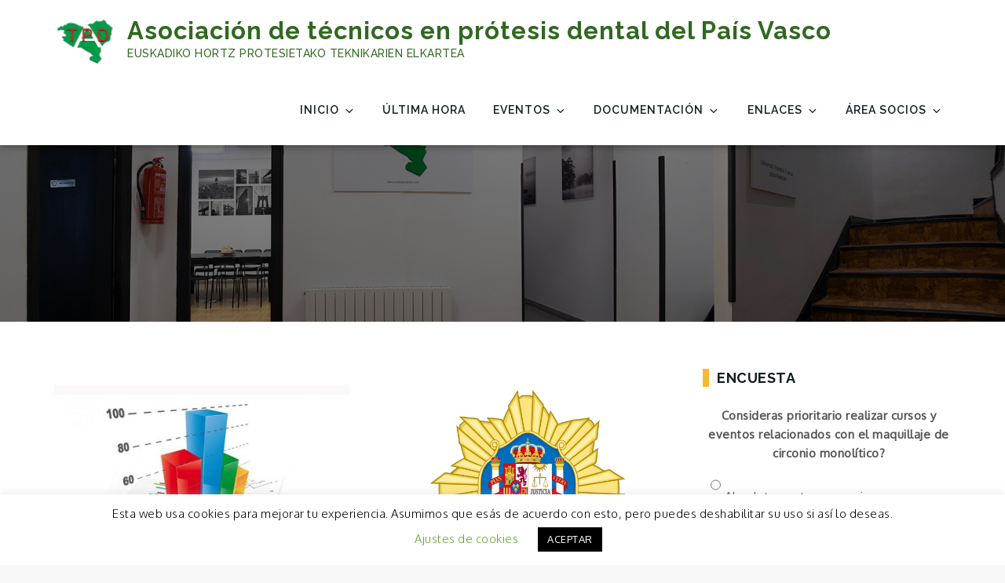

--- FILE ---
content_type: text/css
request_url: https://www.euskalprotesis.com/wp-content/themes/corporate-blue/style.css?ver=6.1.9
body_size: 20566
content:
/*!
Theme Name: Corporate Blue
Theme URI: http://sharkthemes.com/downloads/corporate-blue
Author: Shark Themes
Author URI: http://sharkthemes.com/
Description: Corporate Blue is a elegantly crafted multipurpose theme, especially for business websites. It is blazingly fast, extremely light-weight, search engine friendly and very easy to use. Corporate Blue theme has wide list of customizable features including front page customizable sections with customizer api and widgets, wide and boxed layout and many more options. It comes with cross-browser compatibility, mobile friendly design and responsive features.
Version: 1.0.9
License: GPLv3 or later
License URI: URI: http://www.gnu.org/licenses/gpl-3.0.html
Text Domain: corporate-blue
Tags: translation-ready, custom-background, custom-header, theme-options, custom-menu, threaded-comments, featured-images, featured-image-header, footer-widgets, right-sidebar, full-width-template, two-columns, three-columns, grid-layout, custom-logo, blog, portfolio, education

This theme, like WordPress, is licensed under the GPL.
Use it to make something cool, have fun, and share what you've learned with others.

Corporate Blue is based on Underscores https://sharkthemes.com/, (C) 2012-2017 Automattic, Inc.
Underscores is distributed under the terms of the GNU GPL v2 or later.

Normalizing styles have been helped along thanks to the fine work of
Nicolas Gallagher and Jonathan Neal https://necolas.github.io/normalize.css/
*/

/*--------------------------------------------------------------
>>> TABLE OF CONTENTS:
----------------------------------------------------------------
# Preloader
# Normalize
# Typography
# Elements
# Forms
# Navigation
	## Links
	## Menus
# Accessibility
# Alignments
# Clearings
# Widgets
# Content
	## Posts and pages
	## Comments
# Infinite scroll
# Layouts and Titles
# Media
	## Captions
	## Galleries
# Social Icons
# Breadcrumb
# Sections
	## Banner Slider
	## Introduction
	## Featured Posts
	## Gallery
	## Message From Author
	## Popular
	## Our Services
	## Get In Touch
	## Hero Content
	## Call to Action
	## Short Call to Action
	## Counter
	## Team
	## Testimonial
	## Client
# About Page
# Footer
# Responsive

--------------------------------------------------------------*/

/*--------------------------------------------------------------
# Preloader
--------------------------------------------------------------*/
#loader {
	overflow-x: hidden;
	overflow-y: hidden;
	vertical-align: middle;
	background-color: #fff;
	position:fixed;
	display: table;
	width: 100%;
	top:0;
	height: 100%;
	min-height: 100%;
	z-index:9999;
}

.loader-container {
	position: relative;
	display: table-cell;
	vertical-align: middle;
	z-index: 12;
	text-align:center;
	text-transform: uppercase;
}

.loader-container svg, 
.blog-loader svg {
    -webkit-animation: rotating 2s linear infinite;
    -moz-animation: rotating 2s linear infinite;
    -ms-animation: rotating 2s linear infinite;
    -o-animation: rotating 2s linear infinite;
    animation: rotating 2s linear infinite;
    width: 50px;
    height: 50px;
    fill: #002e5b;
}
@keyframes rotating {
  from {
    -ms-transform: rotate(0deg);
    -moz-transform: rotate(0deg);
    -webkit-transform: rotate(0deg);
    -o-transform: rotate(0deg);
    transform: rotate(0deg);
  }
  to {
    -ms-transform: rotate(360deg);
    -moz-transform: rotate(360deg);
    -webkit-transform: rotate(360deg);
    -o-transform: rotate(360deg);
    transform: rotate(360deg);
  }
}

.backtotop {
    background-color: #002e5b;
    z-index: 9999;
    width: 40px;
    height: 40px;
    line-height: 36px;
    font-size: 18px;
    text-align: center;
    position: fixed;
    bottom: -100px;
    right: 25px;
    cursor: pointer;
    -webkit-transition: all .7s ease-in-out;
    -moz-transition: all .7s ease-in-out;
    -o-transition: all .7s ease-in-out;
    -ms-transition: all .7s ease-in-out;
    transition: all .7s ease-in-out;
    color: #fff;
}
.backtotop:hover {
	background-color: #11b5e6;
}
.backtotop svg {
    display: inline-block;
    vertical-align: middle;
    fill: #fff;
}
.read-more {
    font-size: 16px;
    margin-top: 25px;
    width: auto;
    display: inline-block;
    text-transform: capitalize;
    font-weight: 500;
    border: 1px solid #002e5b;
    padding: 12px 20px;
    letter-spacing: 0.5px;
    -webkit-transition: all .5s ease-in-out;
    -moz-transition: all .5s ease-in-out;
    -o-transition: all .5s ease-in-out;
    -ms-transition: all .5s ease-in-out;
    transition: all .5s ease-in-out;
}
.read-more:hover {
	background: #002e5b;
}
.read-more:hover a {
	color: #fff;
}
/*--------------------------------------------------------------
# Normalize
--------------------------------------------------------------*/
html {
	font-family: sans-serif;
	-webkit-text-size-adjust: 100%;
	-ms-text-size-adjust:     100%;
	background: #f8f8f8;
}

body {
	margin: 0;
	font-family: 'Oxygen', sans-serif;
	font-weight: 400;
}

#page {
    max-width: 1920px;
    margin: 0 auto;
    position: relative;
    overflow-x: hidden;
}
#content {
    position: relative;
/*    max-width: 1365px;
    margin: 0 auto;*/
}
article,
aside,
details,
figcaption,
figure,
footer,
header,
main,
menu,
nav,
section,
summary {
	display: block;
}

audio,
canvas,
progress,
video {
	display: inline-block;
	vertical-align: baseline;
}

audio:not([controls]) {
	display: none;
	height: 0;
}

[hidden],
template {
	display: none;
}

a {
	background-color: transparent;
}

a:active,
a:hover {
	outline: 0;
}

abbr[title] {
	border-bottom: 1px dotted;
}

b,
strong {
	font-weight: bold;
}

dfn {
	font-style: italic;
}

h1 {
	font-size: 52px;
	font-size: 3.25rem;
}

h2 {
	font-size: 42px;
	font-size: 2.625rem;
}

h3 {
	font-size: 32px;
	font-size: 2rem;
}

h4 {
	font-size: 28px;
	font-size: 1.75rem;
}

h5 {
	font-size: 24px;
	font-size: 1.5rem;
}

h6 {
	font-size: 20px;
	font-size: 1.25rem;
}

h1,
h2,
h3,
h4,
h5,
h6 {
	clear: both;
	color: #555;
	margin: 16px 0;
	line-height: 1.3;
	font-family: 'Raleway', sans-serif;
	font-weight: 400;
}

mark {
	background: #ff0;
	color: #002e5b;
}

small {
	font-size: 80%;
}

sub,
sup {
	font-size: 75%;
	line-height: 0;
	position: relative;
	vertical-align: baseline;
}

sup {
	top: -0.5em;
}

sub {
	bottom: -0.25em;
}

img {
	border: 0;
}

svg:not(:root) {
	overflow: hidden;
}

figure {
	margin: 1em 40px;
}

hr {
	box-sizing: content-box;
	height: 0;
}

pre {
	overflow: auto;
}

code,
kbd,
pre,
samp {
	font-family: monospace, monospace;
	font-size: 1em;
}

button,
input,
optgroup,
select,
textarea {
	color: inherit;
	font: inherit;
	margin: 0;
}

button {
	overflow: visible;
}

button,
select {
	text-transform: none;
}

button,
html input[type="button"],
input[type="reset"],
input[type="submit"] {
	-webkit-appearance: button;
	cursor: pointer;
}

button[disabled],
html input[disabled] {
	cursor: default;
}

button::-moz-focus-inner,
input::-moz-focus-inner {
	border: 0;
	padding: 0;
}

input {
	line-height: normal;
}

input[type="checkbox"],
input[type="radio"] {
	box-sizing: border-box;
	padding: 0;
}

input[type="number"]::-webkit-inner-spin-button,
input[type="number"]::-webkit-outer-spin-button {
	height: auto;
}

input[type="search"]::-webkit-search-cancel-button,
input[type="search"]::-webkit-search-decoration {
	-webkit-appearance: none;
}

fieldset {
	border: 1px solid #c0c0c0;
	margin: 0 2px;
	padding: 0.35em 0.625em 0.75em;
}

legend {
	border: 0;
	padding: 0;
}

textarea {
	overflow: auto;
}

optgroup {
	font-weight: bold;
}

table {
	border-collapse: collapse;
	border-spacing: 0;
}

td,
th {
	padding: 8px;
    border: 1px solid #555;
}

td#next {
    text-align: right;
}
/*--------------------------------------------------------------
# Typography
--------------------------------------------------------------*/
body,
button,
input,
select,
textarea {
	font-size: 15px;
    line-height: 24px;
    letter-spacing: 0.5px;
    font-weight: 400;
    color: #555;
}
p {
	margin: 0.5em 0;
    color: #555;
    letter-spacing: 0.5px;
    font-size: 15px;
    font-weight: 400;
}
dfn,
cite,
em,
i {
	font-style: italic;
}

blockquote {
	margin: 0 1.5em;
}

address {
	margin: 0 0 1.5em;
}

pre {
	background: #eee;
	font-family: "Courier 10 Pitch", Courier, monospace;
	font-size: 15px;
	font-size: 0.9375rem;
	line-height: 1.6;
	margin-bottom: 1.6em;
	max-width: 100%;
	overflow: auto;
	padding: 1.6em;
}

code,
kbd,
tt,
var {
	font-family: Monaco, Consolas, "Andale Mono", "DejaVu Sans Mono", monospace;
	font-size: 15px;
	font-size: 0.9375rem;
}

abbr,
acronym {
	border-bottom: 1px dotted #666;
	cursor: help;
}

mark,
ins {
	background: #fff9c0;
	text-decoration: none;
}

big {
	font-size: 125%;
}

/*--------------------------------------------------------------
# Elements
--------------------------------------------------------------*/
html {
	box-sizing: border-box;
}

*,
*:before,
*:after { /* Inherit box-sizing to make it easier to change the property for components that leverage other behavior; see http://css-tricks.com/inheriting-box-sizing-probably-slightly-better-best-practice/ */
	box-sizing: inherit;
}

body {
	background: #fff; /* Fallback for when there is no custom background color defined. */
}

blockquote:before,
blockquote:after,
q:before,
q:after {
	content: "";
}

blockquote,
q {
	quotes: "" "";
}

blockquote {
	background-color: #f6f6f6;
    padding: 15px;
    border-left: 5px solid #ccc;
}

hr {
	background-color: #ccc;
	border: 0;
	height: 1px;
	margin-bottom: 1.5em;
}

ul,
ol {
	margin: 0;
    padding-left: 1.5em;
}

ul {
	list-style: disc;
}

ol {
	list-style: decimal;
}

li > ul,
li > ol {
	margin-bottom: 0;
	margin-left: 1em;
}

dt {
	font-weight: bold;
    margin-bottom: 1em;
}

dd {
	margin: 0 1.5em 1.5em;
}

img {
	height: auto; /* Make sure images are scaled correctly. */
	max-width: 100%; /* Adhere to container width. */
	vertical-align: middle;
}

figure {
	margin: 1em 0; /* Extra wide images within figure tags don't overflow the content area. */
}

table {
	margin: 0 0 1.5em;
	width: 100%;
}

/*--------------------------------------------------------------
# Forms
--------------------------------------------------------------*/
button,
input[type="button"],
input[type="reset"],
input[type="submit"] {
	border: 1px solid;
	border-color: #ccc #ccc #bbb;
	border-radius: 0;
	background: #e6e6e6;
	color: rgba(0, 0, 0, .8);
	font-size: 12px;
	font-size: 0.75rem;
	line-height: 1;
	padding: .6em 1em .4em;
}

button:hover,
input[type="button"]:hover,
input[type="reset"]:hover,
input[type="submit"]:hover {
	border-color: #ccc #bbb #aaa;
}

button:focus,
input[type="button"]:focus,
input[type="reset"]:focus,
input[type="submit"]:focus,
button:active,
input[type="button"]:active,
input[type="reset"]:active,
input[type="submit"]:active {
	border-color: #aaa #bbb #bbb;
}

input[type="text"],
input[type="email"],
input[type="url"],
input[type="password"],
input[type="search"],
input[type="number"],
input[type="tel"],
input[type="range"],
input[type="date"],
input[type="month"],
input[type="week"],
input[type="time"],
input[type="datetime"],
input[type="datetime-local"],
input[type="color"],
textarea {
	color: #666;
	border: 1px solid #ccc;
	border-radius: 0;
	padding: 3px;
}

select {
	border: 1px solid #ccc;
}

input[type="text"]:focus,
input[type="email"]:focus,
input[type="url"]:focus,
input[type="password"]:focus,
input[type="search"]:focus,
input[type="number"]:focus,
input[type="tel"]:focus,
input[type="range"]:focus,
input[type="date"]:focus,
input[type="month"]:focus,
input[type="week"]:focus,
input[type="time"]:focus,
input[type="datetime"]:focus,
input[type="datetime-local"]:focus,
input[type="color"]:focus,
textarea:focus {
	color: #111;
}

textarea {
	width: 100%;
}

textarea,
#respond input,
.wpcf7 input {
    width: 100%;
    border-radius: 0;
    outline: none;
    height: 40px;
    padding: 0 15px;
}
#respond textarea {
    height: 180px;
    padding: 10px 15px;
}
#respond input[type="submit"] {
	border-color: #002e5b;
}
#respond input[type="submit"]:hover,
#respond input[type="submit"]:focus {
	border-color: #002e5b; 
	background-color: #002e5b; 
}
p.form-submit {
    clear: both;
    display: table;
    float: right;
    margin-bottom: 0;
}
.comment-notes {
    font-size: 14px;
    font-style: italic;
    font-weight: 400;
    margin-top: 0;
    margin-bottom: 20px;
}
#respond label {
    color: #555;
    margin-bottom: 5px;
    display: table;
}
#respond .comment-form-cookies-consent input[type="checkbox"], 
.comment-form-cookies-consent input[type="checkbox"] {
  width: auto;
  float: left;
  height: 27px;
}
#respond .comment-form-cookies-consent label, .comment-form-cookies-consent label {
  display: table;
  padding-left: 10px;
}
/*--------------------------------------------------------------
# Navigation
--------------------------------------------------------------*/
/*--------------------------------------------------------------
## Links
--------------------------------------------------------------*/
a {
	color: #002e5b;
	text-decoration: none;
}

a:hover,
a:focus,
a:active {
	color: #11b5e6;
	border-color: #11b5e6;
}

a:focus {
	outline: thin dotted;
}

a:hover,
a:active {
	outline: 0;
}

/*--------------------------------------------------------------
## Menus
--------------------------------------------------------------*/
#top-menu {
    background-color: #2c394c;
    padding: 12px 0;
}
#top-menu svg.icon-up,
#top-menu svg.icon-down {
    margin: auto;
    display: block;
    cursor: pointer;
    fill: #fff;
}
#top-menu ul {
    padding: 0;
}
#top-menu svg.icon-up,
#top-menu.top-menu-active svg.icon-down {
    display: none;
}
#top-menu.top-menu-active svg.icon-up {
    display: block;
}
.social-menu li:not(:last-child) {
    margin-right: 30px;
}
.secondary-menu {
    float: left;
    color: #eee;
}
.social-menu {
    float: right;
}
#top-menu ul li {
    float: left;
    list-style: none;
    font-family: 'Raleway', sans-serif;
    font-weight: 600;
    font-size: 14px;
}
.secondary-menu ul li svg {
	margin: -5px 10px 0 0;
	fill: #11b5e6;
}
.secondary-menu a {
   	font-family: 'Raleway', sans-serif;
    font-weight: 600;
    color: #fff;
    font-size: 14px;
}
.secondary-menu ul li:not(:last-child):after {
    content: "";
    display: inline-block;
    vertical-align: middle;
    margin: 0 10px;
    border-radius: 100%;
}
#masthead {
    position: relative;
    padding-top: 5px;
    background: rgba(255,255,255,0.1);
    width: 100%;
    z-index: 3000;
    box-shadow: 0px 0px 10px rgba(0,0,0,0.5);
    -webkit-transition: all 0.3s ease-in-out;
    -moz-transition: all 0.3s ease-in-out;
    -ms-transition: all 0.3s ease-in-out;
    -o-transition: all 0.3s ease-in-out;
    transition: all 0.3s ease-in-out;
}
#masthead.site-header.sticky-header.nav-shrink {
	position: fixed;
	background: #fff;
	top: 0;
	left: 0;
	right: 0;
	box-shadow: 0 1px 15px rgba(0, 0, 0, 0.1);
}
.site-branding {
	display: flex;
    align-items: center;
    height: 90px;
    float: left;
}
.site-title {
    font-size: 32px;
    margin: 0;
    line-height: 24px;
}
#masthead.site-header.sticky-header.nav-shrink .site-title a,
.site-title a {
    font-family: 'Raleway', sans-serif;
    font-weight: 900;
    font-size: 1.925rem;
    letter-spacing: 1px;
    color: #002e5b;
}
#masthead.site-header.sticky-header.nav-shrink .site-description,
.site-description {
    margin: 10px 0 0;
    color: #11b5e6;
    line-height: 1;
    font-family: 'Raleway', sans-serif;
    font-size: 14px;
    font-weight: 500;
    letter-spacing: 0.5px;
    clear: both;
    display: table;
}
.site-branding img.custom-logo {
    max-height: 75px;
    width: auto;
}
#site-details {
    margin-top: 15px;
}
.main-navigation {
    float: right;
    max-width: 75%;
}
.nav-shrink .main-navigation:before, 
.nav-shrink .main-navigation:after {
	display: none;
}
.nav-shrink .main-navigation {
	border: none;
}
.main-navigation ul.sub-menu {
    background-color: #fff;
    text-align: left;
    padding: 0;
    border: 1px solid rgba( 0,0,0,0.1 );
}
.main-navigation ul.sub-menu li a {
    padding: 12px 15px;
    color: #002e5b;
    font-weight: 600;
    text-transform: uppercase;
    border-bottom: 1px solid rgba(52, 59, 61, 0.2);
}
.main-navigation ul.sub-menu a:after {
	float: right;
}
.main-navigation ul {
	display: none;
	list-style: none;
	margin: 0;
	padding-left: 0;
}

.main-navigation li {
	position: relative;
}

.main-navigation ul.nav-menu > li > a {
    padding: 0 15px;
    line-height: 90px;
}
.main-navigation ul.menu li.current-menu-item > a {
    color: #11b5e6;
    font-weight: 600;
}
.main-navigation a {
	display: block;
    text-decoration: none;
    text-transform: uppercase;
    line-height: 20px;
	font-family: 'Raleway', sans-serif;
	font-weight: 600;
	font-size: 14px;
	letter-spacing: 1px;
	color: #002e5b;
}
#masthead.site-header.sticky-header.nav-shrink .main-navigation ul li.menu-item-has-children a:hover svg,
.main-navigation a:hover,
.main-navigation ul li.menu-item-has-children a:hover svg {
	color: #11b5e6;
	fill: #11b5e6;
}
.main-navigation ul li.menu-item-has-children svg {
	fill: #002e5b;
	margin-left: 5px;
}
.main-navigation .current_page_item > a,
.main-navigation .current-menu-item > a,
.main-navigation .current_page_ancestor > a,
.main-navigation .current-menu-ancestor > a,
#masthead.site-header.sticky-header.nav-shrink .main-navigation a,
#masthead.site-header.sticky-header.nav-shrink .main-navigation ul li.menu-item-has-children svg,
#masthead.site-header.sticky-header.nav-shrink .main-navigation a svg {
	color: #002e5b;
	fill: #002e5b;
}
.main-navigation ul ul {
	float: left;
	position: absolute;
	top: 100%;
	left: -999em;
	z-index: 99999;
}

.main-navigation ul ul ul {
	left: -999em;
	top: 0px;
}
.main-navigation ul ul a {
	width: 225px;
}
#search form.search-form button,
#search {
    display: none;
    float: left;
}
#top-search {
	margin-left: 30px;
	position: relative;
}
form.search-form {
    width: 100%;
    max-width: 100%;
    position: relative;
}
.no-results form.search-form {
	max-width: 400px;
	margin-top: 25px;
}
.no-results {
	margin: 0 10px;
}
.error-404 form.search-form {
	margin: 25px auto 50px;
	max-width: 400px;
}
.error-404 .error-heading {
	font-size: 72px;
}
.main-navigation form.search-form {
    min-width: 320px;
}
input.search-field {
    height: 45px;
    border-radius: 0;
    padding: 0 50px 0 15px;
    width: 100%;
    outline: none;
}
#search input.search-field {
	height: 20px;
}
svg {
    width: 16px;
    height: 16px;
    display: inline-block;
    vertical-align: middle;
    fill: #fff;
}
svg.icon-search {
    width: 13px;
    height: 13px;
    fill: #fff;
}
.main-navigation svg.icon-down {
    width: 12px;
    height: 12px;
    margin-left: 5px;
}
.main-navigation svg.icon-right {
    width: 12px;
    height: 12px;
    fill: #002e5b;
    position: absolute;
    right: 15px;
    top: 50%;
    -webkit-transform: translateY(-50%);
    -moz-transform: translateY(-50%);
    -ms-transform: translateY(-50%);
    -o-transform: translateY(-50%);
    transform: translateY(-50%);
}
.menu-toggle {
    border-radius: 0;
    font-size: 16px;
    margin: 20px auto;
    outline: none;
    display: block;
    height: 50px;
    width: 50px;
    position: relative;
    background: #11b5e6;
    border: none;
    float: right;
}
svg.icon-menu {
    fill: #fff;
    width: 20px;
    height: 21px;
    vertical-align: baseline;
}
.menu-open svg.icon-menu {
    display: none;
}
.menu-toggle svg.icon-close {
	display: none;
}
button.dropdown-toggle {
    padding: 0;
    position: absolute;
    top: 0;
    right: 0;
    background-color: transparent;
    border: none;
    width: 45px;
    height: 55px;
    outline: none;
}
.site-main .comment-navigation,
.site-main .posts-navigation,
.site-main .post-navigation {
	margin: 50px 0;
	overflow: hidden;
}

.comment-navigation .nav-previous,
.posts-navigation .nav-previous,
.post-navigation .nav-previous {
	float: left;
	width: 50%;
}

.comment-navigation .nav-next,
.posts-navigation .nav-next,
.post-navigation .nav-next {
	float: right;
	text-align: right;
	width: 50%;
}
.post-navigation a, 
.posts-navigation a {
    text-transform: capitalize;
    font-size: 16px;
    line-height: 30px;
    font-weight: 400;
}
.post-navigation a:hover svg, 
.posts-navigation a:hover svg {
	fill: #11b5e6;
}
.post-navigation, 
.posts-navigation {
    padding: 0;
    position: relative;
}
.post-navigation:before,
.posts-navigation:before,
.post-navigation:after,
.posts-navigation:after {
    content: "";
    background-color: #002e5b;
    height: 1px;
    position: absolute;
    top: 2px;
    left: 0;
    width: 100%;
    z-index: -1;
}
.post-navigation:after,
.posts-navigation:after {
	top: auto;
	bottom: 2px;
}
.post-navigation,
.posts-navigation,
.post-navigation,
.posts-navigation {
	background: #f9f9f9;
	padding: 10px 0;
}
.pagination .page-numbers {
    border: 1px solid rgba(190, 190, 190, 0.50);
    min-width: 44px;
    height: 44px;
    display: inline-block;
    text-align: center;
    line-height: 40px;
    margin-right: 5px;
    -webkit-transition: all 0.3s ease-in-out;
    -moz-transition: all 0.3s ease-in-out;
    -ms-transition: all 0.3s ease-in-out;
    -o-transition: all 0.3s ease-in-out;
    transition: all 0.3s ease-in-out;
}
.pagination .page-numbers.dots {
	-webkit-transition: all 0s ease-in-out;
    -moz-transition: all 0s ease-in-out;
    -ms-transition: all 0s ease-in-out;
    -o-transition: all 0s ease-in-out;
    transition: all 0s ease-in-out;
}
.pagination .page-numbers.current {
    color: #fff;
    background: #002e5b;
}
.pagination a.page-numbers:hover,
.pagination a.page-numbers:focus {
	color: #11b5e6;
	border-color: #11b5e6;
}
.woocommerce nav.woocommerce-pagination ul li a:focus svg, 
.woocommerce nav.woocommerce-pagination ul li a:hover svg,
.pagination a.page-numbers:hover svg,
.pagination a.page-numbers:focus svg {
	fill: #11b5e6;
}
.pagination .page-numbers:last-child {
	margin-right: 0;
}
/*--------------------------------------------------------------
# Accessibility
--------------------------------------------------------------*/
/* Text meant only for screen readers. */
.screen-reader-text {
	clip: rect(1px, 1px, 1px, 1px);
	position: absolute !important;
	height: 1px;
	width: 1px;
	overflow: hidden;
	word-wrap: normal !important; /* Many screen reader and browser combinations announce broken words as they would appear visually. */
}

.screen-reader-text:focus {
	background-color: #f1f1f1;
	border-radius: 3px;
	box-shadow: 0 0 2px 2px rgba(0, 0, 0, 0.6);
	clip: auto !important;
	color: #21759b;
	display: block;
	font-size: 14px;
	font-size: 0.875rem;
	font-weight: bold;
	height: auto;
	left: 5px;
	line-height: normal;
	padding: 15px 23px 14px;
	text-decoration: none;
	top: 5px;
	width: auto;
	z-index: 100000; /* Above WP toolbar. */
}

/* Do not show the outline on the skip link target. */
#content[tabindex="-1"]:focus {
	outline: 0;
}

/*--------------------------------------------------------------
# Alignments
--------------------------------------------------------------*/
.alignleft {
	display: inline;
	float: left;
	margin-right: 1.5em;
}

.alignright {
	display: inline;
	float: right;
	margin-left: 1.5em;
}

.aligncenter {
	clear: both;
	display: block;
	margin-left: auto;
	margin-right: auto;
}

/*--------------------------------------------------------------
# Clearings
--------------------------------------------------------------*/
.clear:before,
.clear:after,
.entry-content:before,
.entry-content:after,
.comment-content:before,
.comment-content:after,
.site-header:before,
.site-header:after,
.site-content:before,
.site-content:after,
.site-footer:before,
.site-footer:after,
.footer-widgets-area:before,
.footer-widgets-area:after,
.wrapper:before,
.wrapper:after,
#related-posts:before,
#related-posts:after,
.comments-area:before,
.comments-area:after,
.comment-respond:before,
.comment-respond:after,
ol.comment-list:before,
ol.comment-list:after,
.blog-posts-wrapper:before,
.blog-posts-wrapper:after,
.section-content:before,
.section-content:after,
.widget_instagram ul:before,
.widget_instagram ul:after {
	content: "";
	display: table;
	table-layout: fixed;
}

.clear:after,
.entry-content:after,
.comment-content:after,
.site-header:after,
.site-content:after,
.site-footer:after,
.footer-widgets-area:before,
.footer-widgets-area:after,
.wrapper:before,
.wrapper:after,
#related-posts:before,
#related-posts:after,
.comments-area:before,
.comments-area:after,
.comment-respond:before,
.comment-respond:after,
ol.comment-list:before,
ol.comment-list:after,
.blog-posts-wrapper:before,
.blog-posts-wrapper:after,
.section-content:before,
.section-content:after,
.widget_instagram ul:before,
.widget_instagram ul:after {
	clear: both;
}

/*--------------------------------------------------------------
# Widgets
--------------------------------------------------------------*/
.widget {
	margin: 0 0 1.3em;
	font-weight: 400;
}
.wrapper.default-intro {
    margin: 60px auto 100px;
}
.widget a {
	font-weight: 400;
}
.site-content .widget:last-child .page-section,
.widget:last-child {
    margin-bottom: 0;
}
.widget_categories ul li,
.widget_archive ul li {
	text-align: right;
	display: inline-block;
	width: 100%;
	padding-bottom: 5px;
    border-bottom: 1px solid #eee;
}
#colophon .widget_recent_entries ul li,
#colophon .widget_categories ul li,
#colophon .widget_archive ul li {
	border: none; 
}
.widget_categories ul li a,
.widget_archive ul li a {
	float: left;
}
.widget_categories ul li a:before {
	content: "\f115";
    font-family: 'fontawesome';
    margin-right: 10px;
}
.widget_archive ul li a:before {
	content: "\f187";
    font-family: 'fontawesome';
    margin-right: 10px;
}
.widget_recent_entries ul li a:before,
.widget_pages ul li a:before {
	content: "\f0f6";
    font-family: 'fontawesome';
    margin-right: 10px;
}
.widget_recent_comments ul li:before {
	content: "\f0e6";
    font-family: 'fontawesome';
    margin-right: 10px;
}
/* Make sure select elements fit in widgets. */
.widget select {
	max-width: 100%;
    background-color: #f6f6f6;
    padding: 10px;
    border: none;
    width: 100%;
    max-width: 300px;
}
.widget select:focus {
    outline: thin dotted;
}

.widget input {
    outline: none;
    height: 40px;
    border-radius: 0;
    padding: 0 15px;
    border: none;
}
.widget .tagcloud a {
    border: 1px solid #555;
    color: #555;
    display: inline-block;
    font-size: 14px !important;
    line-height: 1.5;
    margin-bottom: 5px;
    padding: 7px 10px;
}
.widget .tagcloud a:hover {
	border-color: #11b5e6;
    color: #11b5e6;
}
#colophon .widget .tagcloud a {
	border: 1px solid #bbb;
    color: #bbb;
}
#colophon .widget .tagcloud a:hover {
	border: 1px solid #fff;
    color: #fff;
}
form.search-form button.search-submit {
    height: 100%;
    position: absolute;
    right: 0;
    top: 0;
    background-color: #002e5b;
    border: none;
    width: 45px;
    border-radius: 0;
    outline: none;
}
.widget_search form.search-form button.search-submit {
    width: auto;
    font-size: 14px;
    color: #fff;
    background-color: #002e5b;
    min-width: 45px;
    -webkit-transition: all .3s ease-in-out;
    -moz-transition: all .3s ease-in-out;
    -o-transition: all .3s ease-in-out;
    -ms-transition: all .3s ease-in-out;
    transition: all .3s ease-in-out;
}
.widget_search form.search-form button.search-submit:hover,
.widget_search form.search-form button.search-submit:focus {
	background-color: #11b5e6;
}
.widget_search form.search-form input {
	border: 1px solid #ccc;
}
.widget_search form.search-form input {
    padding: 0 100px 0 15px;
}
form.search-form {
    position: relative;
}

form.search-form input {
    width: 100%;
    padding: 0 50px 0 15px;
    font-weight: 400;
}

#wp-calendar tbody td {
    text-align: center;
}

#wp-calendar caption {
    margin-bottom: 15px;
}

.widget-title {
    font-size: 22px;
    margin-top: 0;
}
.widget li {
	list-style: none;
}
.widget .social-icons li:before,
.widget.widget_instagram li:before {
	content: none;
}
.widget li:not(:last-child) {
    margin-bottom: 10px;
}
.widget li ul.sub-menu {
	margin-top: 10px;
}
.widget_recent_entries ul li {
	padding-bottom: 5px;
	border-bottom: 1px solid #eee;
}
#secondary section.widget {
    padding: 25px 0 25px 10px;
}
#secondary section.widget:first-child {
	padding-top: 0;
}
.single-template-wrapper #secondary section.widget:first-child {
	padding-top: 0.5em;
}
.left-sidebar #secondary section.widget {
	padding: 25px 10px 25px 0;
}
#secondary section.widget ul,
#secondary section.widget div {
	text-align: left;
}
#secondary #message-from-author div,
#colophon #message-from-author div { 
	text-align: center;
}
#secondary .section-header .separator,
#colophon .section-header .separator {
    display: none;
}
.widget_instagram ul {
    list-style: none;
    padding: 0;
}
.widget.widget_instagram li {
	margin: 0;
}
.widget.widget_latest_post ul li:not(:last-child) {
	margin-bottom: 15px;
}
.footer-widgets-area .widget_latest_post ul li:before,
.widget_latest_post ul li:before {
	content: none;
}
.widget_latest_post ul li .post-image {
	width: 25%;
	max-width: 70px;
	float: left;
}
.widget_latest_post ul li .post-content {
	width: 71%;
	float: left;
	margin-left: 4%;
}
.widget_latest_post ul li h5 {
	font-size: 1rem;
	margin: 0 0 5px;
}
.widget_latest_post ul li h5 a {
	font-weight: 500;
}
.widget_latest_post .post-content .entry-meta,
.widget_latest_post .post-content .entry-meta > span.posted-on {
	margin-top: 0;
	font-size: 12px;
}
.widget_latest_post .entry-meta span.posted-on a,
.widget_latest_post .entry-meta span.posted-on a time {
	background: none;
	color: #555;
	padding: 0; 
}
.widget_latest_post .entry-meta span.posted-on a time {
	padding-left: 7px;
}
#colophon .widget_latest_post .entry-meta,
#colophon .widget_latest_post .post-content .entry-meta > span.posted-on {
	color: #aaa;
}
#secondary .widget_instagram ul {
    margin: -10px;
}
#secondary .widget.widget_instagram li {
	padding: 10px;
}
.widget_instagram .column-1 li {
	width: 100%;
	float: none;
}
.widget_instagram .column-2 li {
	width: 50%;
	float: left;
}
.widget_instagram .column-3 li {
	width: 33.33%;
	float: left;
}
.widget_instagram .column-4 li {
	width: 25%;
	float: left;
}
.widget_instagram .column-5 li {
	width: 20%;
	float: left;
}
.widget_instagram .column-6 li {
	width: 16.66%;
	float: left;
}
.widget_instagram li img {
	width: 100%;
}
.social_widget .social-icons {
	float: left;
	color: #002e5b;
}
.social_widget .social-icons ul.list-inline li {
	width: auto;
	margin-right: 15px;
}
#colophon .social_widget ul.list-inline li a {
	margin: auto;
	display: block;
	width: 35px;
	height: 35px;
	vertical-align: middle;
	text-align: center;
	padding: 5px;
}

#secondary .widget-title,
#secondary .widgettitle {
    text-transform: capitalize;
    font-size: 18px;
    margin-bottom: 25px;
    margin-top: 0;
    position: relative;
    display: block;
    color: #002e5b;
    padding: 0 10px;
    font-weight: 700; 
    border-left: 8px solid #11b5e6;
}
#secondary .widget-title a {
	color: #fff;
}
#secondary ul,
#secondary ol {
	padding-left: 0;
}
#secondary .widget-title span,
#secondary .widgettitle span {
    display: inline-block;
    max-width: 100%;
    position: relative;
    padding: 0 26px;
}
#secondary .widget-title span:before,
#secondary .widgettitle span:before,
#secondary .widget-title span:after,
#secondary .widgettitle span:after {
    content: "";
    position: absolute;
    left: 0;
    top: 50%;
    margin-top: -2px;
    width: 80px;
    height: 4px;
    border-top: 1px solid #002e5b;
}
#secondary .widget-title span:before,
#secondary .widgettitle span:before {
    right: 100%;
    left: auto;
}
#secondary .widget-title span:after,
#secondary .widgettitle span:after {
	left: 100%;
	right: auto;
}
#secondary .widget:not(:last-child) {
	margin-bottom: 10px;
}
input[type="submit"] {
    background-color: #002e5b;
    color: #fff;
    font-size: 14px;
}
input[type="submit"]:hover,
input[type="submit"]:focus {
	background-color: #555;
}
.jetpack_subscription_widget {
	text-align: center;
}
.jetpack_subscription_widget input[type="email"] {
	width: 100%;
	margin-bottom: 10px;
}
.jetpack_subscription_widget input[type="submit"] {
    min-width: 100px;
    text-align: center;
}
.jetpack_subscription_widget #subscribe-text {
    display: inline-block;
}
.jetpack_subscription_widget #subscribe-text p {
    margin-top: 0;
    line-height: 25px;
}
.jetpack_subscription_widget #subscribe-submit {
    margin-bottom: 0;
}
.widget_popular_post ul {
    padding: 0;
    margin: 0;
    list-style: none;
    clear: both;
    display: table;
}
.widget.widget_popular_post ul li {
	clear: both;
	margin-bottom: 30px;
    display: inline-block;
    width: 100%;
}
.widget.widget_popular_post ul li:last-child {
	margin-bottom: 0;
}
.widget_popular_post h3 {
    font-size: 16px;
    line-height: 22px;
    display: table-row;
}
.widget_popular_post h3 a {
	display: block;
}
.widget_popular_post time {
    margin-top: 5px;
    display: inline-block;
}
.widget_popular_post h3 a,
.widget_popular_post a:hover time,
.widget_popular_post a:focus time {
    color: #002e5b;
}
.widget_popular_post h3 a:hover,
.widget_popular_post h3 a:focus,
.widget_popular_post a time,
.widget_popular_post time {
    color: #555;
}
.widget_popular_post img {
    max-width: 95px;
    border-radius: 50%;
    float: left;
    margin-right: 20px;
}
/*--------------------------------------------------------------
# Content
--------------------------------------------------------------*/
/*--------------------------------------------------------------
## Posts and pages
--------------------------------------------------------------*/
.sticky {
	display: block;
}
.hentry {
	margin: 0 0 1.5em;
}

.updated:not(.published) {
	display: none;
}

.single .byline,
.group-blog .byline {
	display: inline;
}

.page-content,
.entry-content,
.entry-summary {
	margin: 0;
}

header.page-header {
    max-width: 900px;
    margin: 10px 0 50px;
}
h1.page-title {
	font-size: 38px;
}
.author img {
    border-radius: 50%;
    display: block;
    text-align: center;
    margin: 20px auto;
}
body.author img {
	border-radius: 0;
}
.page-header span.posted-on {
    margin-bottom: 12px;
    display: inline-block;
    width: 100%;
}
.page-links {
	clear: both;
	margin: 0 0 1.5em;
}
.page-header span.author-name {
    display: block;
    font-size: 16px;
    font-weight: 500;
    line-height: 1;
    color: #002e5b;
    font-family: 'Raleway', sans-serif;
}
.page-header small {
    font-size: 12px;
    color: #555;
}
.blog-posts-wrapper .featured-image img {
    width: 100%;
}
#comments {
    max-width: 850px;
    margin: 0 auto;
}
nav.navigation.pagination {
    margin-top: 50px;
    clear: both;
    display: inline-block;
    width: 100%;
    margin-left: auto;
    margin-right: auto;
    text-align: center;
}
.navigation.pagination svg {
    fill: #002e5b;
    width: 16px;
    height: 16px;
    position: relative;
}
.navigation.posts-navigation svg, 
.navigation.post-navigation svg {
    width: 35px;
    height: 35px;
    fill: #002e5b;
    padding: 10px;
    display: inline-block;
    vertical-align: middle;
    margin-top: -2px;
}
.navigation.posts-navigation svg.icon-left, 
.navigation.post-navigation svg.icon-left {
	margin-right: 10px;
}
.navigation.posts-navigation svg.icon-right, 
.navigation.post-navigation svg.icon-right {
	margin-left: 10px;
}
.wrapper.page-section {
    padding: 0 0 30px 0;
    margin-bottom: 0;
}
.no-sidebar .wrapper.page-section {
    max-width: 900px;
    margin-left: auto;
    margin-right: auto;
}
.blog-posts-wrapper {
    margin: 0 -10px;
}
.blog-posts-wrapper.column-1 {
    margin: 0;
}
/*--------------------------------------------------------------
## Comments
--------------------------------------------------------------*/
.comment-content a {
	word-wrap: break-word;
}

.bypostauthor {
	display: block;
}

#reply-title,
.comments-title {
    font-size: 32px;
    font-weight: 400;
    margin: 0;
}
.comments-title {
    margin-bottom: 30px;
}
ul.post-categories li:after {
    content: ",";
}
ul.post-categories li:last-child:after {
    display: none;
}
ol.comment-list {
    padding: 0;
    margin: 0 0 30px;
    list-style: none;
}
#comments ol {
    list-style: none;
    margin-left: 0;
    padding: 0;
}
#comments ol.comment-list {
	padding-top: 30px;
	position: relative;
    overflow: hidden;
}
#comments ol.children {
    margin-left: 140px;
}
.says {
    display: none;
}
.comment-meta img {
    max-width: 81px;
    width: 81px;
    float: left;
    border-radius: 50%;
    margin-right: 60px;
}
#comments time:before {
    display: none;
}
.comment-body {
    position: relative;
}
.reply {
    margin-left: 140px;
    margin-bottom: 30px;
    padding-bottom: 30px;
	border-bottom: 1px solid #002e5b;
}
#comments article {
    margin-bottom: 30px;
}
#comments ol.comment-list > li:last-child article:last-child,
#comments ol.comment-list > li:last-child {
	border-bottom: none;
}
#comments ol.comment-list > li {
	border-bottom: 1px solid #002e5b;
    padding-top: 30px;
}
#comments ol.comment-list > li:first-child {
    padding-top: 0;
}
#comments ol.comment-list > li article:last-child .reply {
	border-bottom: none;
    padding-bottom: 0;
}
.reply a {
    color: #fff;
    font-weight: 400;
    background-color: #002e5b;
    display: inline-block;
    text-align: center;
    vertical-align: middle;
    padding: 6px 28px;
}
.reply a:hover,
.reply a:focus {
	color: #fff;
	background-color: #002e5b;
}
#related-posts .entry-title a:hover,
#related-posts .entry-title a:focus,
#related-posts ul.post-categories li a:hover,
#related-posts ul.post-categories li a:focus {
	color: #002e5b;
}
.comment-meta .url,
.comment-meta .fn {
    display: inline-block;
    text-transform: capitalize;
    color: #555;
    font-size: 18px;
    font-family: 'Raleway', sans-serif;
    font-weight: 700;
}
.comment-meta .url:hover,
.comment-meta .url:focus {
	color: #002e5b;
}
.comment-metadata {
    display: block;
    margin-top: 10px;
}
.comment-content {
    padding-bottom: 10px;
}
.single-post header.page-header {
	margin-bottom: 35px;
}
.single-post article.hentry {
	margin-bottom: 0;
}
.single-post .blog-post h2.entry-title {
    color: #555;
}
.single-post ul.post-categories {
    display: inline-block;
}
.single-post .entry-meta span,
.single-post .entry-meta span:before,
.single-post .entry-meta span a {
    color: #555;
}
.single-post .entry-meta {
	margin-bottom: 10px;
}
.single-post .entry-meta > span {
    display: block;
    font-size: 14px;
    text-transform: capitalize;
    display: inline-block;
}
.single-post .entry-meta span.tags-links {
    display: block;
    font-size: 14px;
    text-transform: capitalize;
}
.single-post .entry-meta span.tags-links a {
	padding: 5px 7px;
	border: 1px solid #555;
	margin-right: 7px;
}
span.tags-links a:hover,
span.tags-links a:focus,
.single-post .entry-meta span.tags-links a:hover,
.single-post .entry-meta span.tags-links a:focus {
	border-color: #11b5e6;
	color: #11b5e6;
}
.single-post .entry-meta > span:not(:first-child):before {
	display: none;
}
.single-post .post-wrapper {
    padding-top: 50px;
    max-width: 800px;
    margin: 0 auto;
    position: relative;
}
#secondary .post-wrapper,
#colophon .post-wrapper {
    padding-top: 0;
}
.comment-content p {
    font-weight: 400;
    color: #565a5f;
    display: table;
    margin-bottom: 1em;
}
.single-post article blockquote {
    background-color: transparent;
    border: 3px solid #555;
    padding: 63px 80px;
    font-size: 22px;
    line-height: 38px;
    font-family: 'Raleway', sans-serif;
    position: relative;
    margin: 15px -90px;
    text-align: center;
}
.single-post article blockquote:before {
    content: "";
    background-image: url('assets/uploads/blockquote.png');
    background-repeat: no-repeat;
    position: absolute;
    top: 0;
    left: 0;
    right: 0;
    margin: auto;
    width: 100px;
    height: 25px;
    background-color: #f2f2f2;
    margin-top: -12px;
    background-position: 50%;
}
#related-images {
    background-color: #f2f2f2;
    position: relative;
}
#related-images .wrapper {
    max-width: 980px;
    position: relative;
    z-index: 10;
}
#related-images h2 {
    font-size: 22px;
    font-weight: 400;
    max-width: 800px;
    margin: auto;
    padding: 50px 0 30px;
}
#related-images:after {
    content: "";
    background-color: #fff;
    width: 100%;
    position: absolute;
    height: 50%;
    left: 0;
    right: 0;
    bottom: 0;
}
span.pagingInfo {
    position: absolute;
    left: 50%;
    bottom: -70px;
    font-size: 16px;
    -webkit-transform: translateX(-50%);
    -moz-transform: translateX(-50%);
    -ms-transform: translateX(-50%);
    -o-transform: translateX(-50%);
    transform: translateX(-50%);
}
.share-this-post small {
    font-size: 12px;
}
.single-post .share-this-post ul li {
    display: block;
    margin-bottom: 7px;
}
.single-post .share-this-post {
    position: absolute;
    left: -190px;
}
.single-post .share-this-post .social-icons {
    margin-left: -10px;
}
#about-author {
    text-align: center;
    margin-bottom: 50px;
    position: relative;
}
.admin-image {
    max-width: 111px;
    max-height: 111px;
    display: inline-block;
    margin-bottom: 22px;
}
.admin-image img {
	max-width: 111px;
	border-radius: 50%;
	position: relative;
    z-index: 1;
}
.author-content .entry-title {
	margin-bottom: 0;
	line-height: 1;
}
.author-content .entry-title a {
	color: #555;
}
.author-content .entry-title a:hover,
.author-content .entry-title a:focus {
	color: #002e5b;
}
.author-content span {
    text-transform: uppercase;
    font-size: 14px;
    font-weight: 600;
}
.admin-image .separator {
    position: absolute;
    left: 0;
    right: 0;
    top: 56px;
    height: 1px;
    width: 100%;
}
/*--------------------------------------------------------------
# Infinite scroll
--------------------------------------------------------------*/
/* Globally hidden elements when Infinite Scroll is supported and in use. */
.infinite-scroll .posts-navigation, /* Older / Newer Posts Navigation (always hidden) */
.infinite-scroll.neverending .site-footer { /* Theme Footer (when set to scrolling) */
	display: none;
}

/* When Infinite Scroll has reached its end we need to re-display elements that were hidden (via .neverending) before. */
.infinity-end.neverending .site-footer {
	display: block;
}

/*--------------------------------------------------------------
# Layouts and titles
--------------------------------------------------------------*/
section {
	position: relative;
}
.relative {
	display: block;
	position: relative;
}
.relative:before,
.relative:after {
	content: "";
	display: table;
	clear: both;
}
.entry-content {
    margin-top: 0;
    font-size: 15px;
    line-height: 1.75;
    letter-spacing: 0.5px;
    color: #555;
    font-weight: 400;
}
.wrapper {
    width: 90%;
    max-width: 1200px;
    margin: 0 auto;
}
.row {
    margin: 0 -15px;
}
.page-section {
    margin-bottom: 50px;
}
.entry-title {
    text-transform: capitalize;
    font-size: 32px;
    margin: 8px 0;
    word-wrap: break-word;
    color: #40434a;
    font-weight: 500;
    letter-spacing: 0.5px;
}
.section-header {
	max-width: 800px;
    margin: 0 auto;
    margin-bottom: 45px;
}
.section-header .separator {
	margin: 0 auto 10px;
}
.section-title {
    font-weight: 700;
    text-transform: capitalize;
    margin: 0;
    font-size: 30px;
    word-wrap: break-word;
    line-height: 1.3;
    letter-spacing: 0.5px;
    color: #002e5b;
}
.section-description {
	margin: 0 auto;
	color: #555;
	max-width: 800px;
	text-align: center;
	font-size: 16px;
}
#secondary .section-description,
#colophon .section-description {
	margin-bottom: 25px;
}
.section-title .color-red,
.widgettitle .color-red,
#journey .entry-title .color-red,
#contact-form .entry-title .color-red,
.related-posts-title .color-red,
#reply-title .color-red {
    font-style: italic;
    margin-right: 5px;
}
.column-2 .column-wrapper:nth-child(2n+1),
.column-2 article:nth-child(2n+1) {
    clear: left;
}
.column-3 .column-wrapper:nth-child(3n+1),
.column-3 article:nth-child(3n+1) {
    clear: left;
}
.column-4 .column-wrapper:nth-child(4n+1),
.column-4 article:nth-child(4n+1) {
    clear: left;
}
.display-none {
    display: none;
}
.display-block {
    display: block;
}
.black-overlay {
    background-color: #002e5b;
    position: absolute;
    top: 0;
    left: 0;
    width: 100%;
    height: 100%;
    opacity: 0.5;
}
.align-center {
    text-align: center;
}
/*--------------------------------------------------------------
# Media
--------------------------------------------------------------*/
.page-content .wp-smiley,
.entry-content .wp-smiley,
.comment-content .wp-smiley {
	border: none;
	margin-bottom: 0;
	margin-top: 0;
	padding: 0;
}

/* Make sure embeds and iframes fit their containers. */
embed,
iframe,
object {
	max-width: 100%;
}

/*--------------------------------------------------------------
## Captions
--------------------------------------------------------------*/
.wp-caption {
	margin-bottom: 1.5em;
	max-width: 100%;
}

.wp-caption img[class*="wp-image-"] {
	display: block;
	margin-left: auto;
	margin-right: auto;
}

.wp-caption .wp-caption-text {
	margin: 0.8075em 0;
}

.wp-caption-text {
	text-align: center;
}

/*--------------------------------------------------------------
## Gallery
--------------------------------------------------------------*/
.gallery-columns-2 .gallery-item {
	max-width: 50%;
}

.gallery-columns-3 .gallery-item {
	max-width: 33.33%;
}

.gallery-columns-4 .gallery-item {
	max-width: 25%;
}

.gallery-columns-5 .gallery-item {
	max-width: 20%;
}

.gallery-columns-6 .gallery-item {
	max-width: 16.66%;
}

.gallery-columns-7 .gallery-item {
	max-width: 14.28%;
}

.gallery-columns-8 .gallery-item {
	max-width: 12.5%;
}

.gallery-columns-9 .gallery-item {
	max-width: 11.11%;
}

.gallery {
	margin-bottom: 1.5em;
	position: relative;
	overflow: hidden;
	border-bottom: 1px solid #d7d7d7;
}
.gallery .featured-image {
	overflow: hidden;
}
.gallery .featured-image img {
	width: 100%;
	-webkit-transition: all .3s ease-in-out;
    -moz-transition: all .3s ease-in-out;
    -o-transition: all .3s ease-in-out;
    -ms-transition: all .3s ease-in-out;
    transition: all .3s ease-in-out;
}
.gallery:hover .featured-image img {
	transform: scale(1.02);
}
.gallery-caption {
	display: block;
}
.widget_media_gallery .gallery-item {
	margin: 0;
	width: 50%;
	float: left;
	padding: 5px;
}
.widget_media_gallery .gallery {
	border: none;
}

/*--------------------------------------------------------------
## Social Icons
--------------------------------------------------------------*/
.social-icons li {
    display: inline-block;
    height: auto;
    text-align: center;
    position: relative;
    list-style: none;
    background: rgba(255,255,255,0.2);
    border-radius: 100%;
    margin-right: 5px;
}
.social-icons li:hover {
    background: rgba(255,255,255,0.7);
}
.social-icons {
    margin: 0;
    padding: 0;
}
ul.social-icons li a {
    width: 40px;
    height: 40px;
    line-height: 40px;
    display: block;
}
.social-menu ul li a svg {
	fill: #fff;
}
.social-icons a:focus,
.social-menu ul li a:focus {
	outline: none;
}
.social-menu ul li a:hover svg,
.social-menu ul li a:focus svg,
ul.social-icons li a:hover svg,
ul.social-icons li a:focus svg {
	fill: #ddd;
}
#top-menu .social-menu ul li a:hover,
#top-menu .social-menu ul li a:focus {
	background-color: transparent;
}
/*social links hover effect */

ul.social-icons li a[href*="facebook.com"]:hover svg,
.social-menu ul li a[href*="facebook.com"]:hover svg {
    fill: #3b5998;
}

ul.social-icons li a[href*="twitter.com"]:hover svg,
.social-menu ul li a[href*="twitter.com"]:hover svg {
    fill: #00aced;
}

ul.social-icons li a[href*="plus.google.com"]:hover svg,
.social-menu ul li a[href*="plus.google.com"]:hover svg {
    fill: #dd4b39;
}

ul.social-icons li a[href*="/feed/"]:hover svg,
.social-menu ul li a[href*="/feed/"]:hover svg {
    fill: #dc622c;
}

ul.social-icons li a[href*="wordpress.org"]:hover svg,
.social-menu ul li a[href*="wordpress.org"]:hover svg,
ul.social-icons li a[href*="wordpress.com"]:hover svg,
.social-menu ul li a[href*="wordpress.com"]:hover svg {
    fill: #45bbe6;
}

ul.social-icons li a[href*="github.com"]:hover svg,
.social-menu ul li a[href*="github.com"]:hover svg {
    fill: #4183c4;
}

ul.social-icons li a[href*="linkedin.com"]:hover svg,
.social-menu ul li a[href*="linkedin.com"]:hover svg {
    fill: #007bb6;
}

ul.social-icons li a[href*="pinterest.com"]:hover svg,
.social-menu ul li a[href*="pinterest.com"]:hover svg {
    fill: #cb2027;
}

ul.social-icons li a[href*="flickr.com"]:hover svg,
.social-menu ul li a[href*="flickr.com"]:hover svg {
    fill: #ff0084;
}

ul.social-icons li a[href*="vimeo.com"]:hover svg,
.social-menu ul li a[href*="vimeo.com"]:hover svg {
    fill: #aad450;
}

ul.social-icons li a[href*="youtube.com"]:hover svg,
.social-menu ul li a[href*="youtube.com"]:hover svg {
    fill: #bb0000;
}

ul.social-icons li a[href*="instagram.com"]:hover svg,
.social-menu ul li a[href*="instagram.com"]:hover svg {
    fill: #517fa4;
}

ul.social-icons li a[href*="dribbble.com"]:hover svg,
.social-menu ul li a[href*="dribbble.com"]:hover svg {
    fill: #ea4c89;
}

ul.social-icons li a[href*="skype.com"]:hover svg,
.social-menu ul li a[href*="skype.com"]:hover svg {
    fill: #12a5f4;
}

ul.social-icons li a[href*="digg.com"]:hover svg,
.social-menu ul li a[href*="digg.com"]:hover svg {
    fill: #777;
}

ul.social-icons li a[href*="codepen.io"]:hover svg,
.social-menu ul li a[href*="codepen.io"]:hover svg {
    fill: #000;
}

ul.social-icons li a[href*="reddit.com"]:hover svg,
.social-menu ul li a[href*="reddit.com"]:hover svg {
    fill: #ff4500;
}

ul.social-icons li a[href*="mailto:"]:hover svg,
.social-menu ul li a[href*="mailto:"]:hover svg {
    fill: #1d62f0;
}

ul.social-icons li a[href*="foursquare.com"]:hover svg,
.social-menu ul li a[href*="foursquare.com"]:hover svg {
    fill: #f94877;
}

ul.social-icons li a[href*="stumbleupon.com"]:hover svg,
.social-menu ul li a[href*="stumbleupon.com"]:hover svg {
    fill: #eb4924;
}

ul.social-icons li a[href*="twitch.tv"]:hover svg,
.social-menu ul li a[href*="twitch.tv"]:hover svg {
    fill: #6441a5;
}

ul.social-icons li a[href*="tumblr.com"]:hover svg,
.social-menu ul li a[href*="tumblr.com"]:hover svg {
    fill: #32506d;
}

ul.social-icons li a[href*="foursquare.com"]:hover svg,
.social-menu ul li a[href*="foursquare.com"]:hover svg {
    fill: #f94877;
}

ul.social-icons li a[href*="stumbleupon.com"]:hover svg,
.social-menu ul li a[href*="stumbleupon.com"]:hover svg {
    fill: #eb4924;
}

ul.social-icons li a[href*="twitch.tv"]:hover svg,
.social-menu ul li a[href*="twitch.tv"]:hover svg {
    fill: #6441a5;
}

ul.social-icons li a[href*="tumblr.com"]:hover svg,
.social-menu ul li a[href*="tumblr.com"]:hover svg {
    fill: #32506d;
}

ul.social-icons li a[href*="soundcloud.com"]:hover svg,
.social-menu ul li a[href*="soundcloud.com"]:hover svg {
    fill: #ff5500;
}

ul.social-icons li a[href*="wordpress.org"]:hover svg,
.social-menu ul li a[href*="wordpress.org"]:hover svg {
    fill:#45bbe6;
}

ul.social-icons li a[href*="jsfiddle.net"]:hover svg,
.social-menu ul li a[href*="jsfiddle.net"]:hover svg {
    fill:#4679bd;
}

ul.social-icons li a[href*="tripadvisor.com"]:hover svg,
.social-menu ul li a[href*="tripadvisor.com"]:hover svg {
    fill:#86c171;
}

ul.social-icons li a[href*="foursquare.com"]:hover svg,
.social-menu ul li a[href*="foursquare.com"]:hover svg {
    fill:#2d5be3;
}

ul.social-icons li a[href*="angel.co"]:hover svg,
.social-menu ul li a[href*="angel.co"]:hover svg {
    fill:#000;
}

ul.social-icons li a[href*="slack.com"]:hover svg,
.social-menu ul li a[href*="slack.com"]:hover svg {
    fill:#56b68b;
}
/*--------------------------------------------------------------
## Breadcrumb
--------------------------------------------------------------*/
ul.trail-items {
    list-style: none;
    margin: 0;
    padding: 0;
    clear: both;
}
ul.trail-items li.trail-item.trail-end {
    color: #fff;
}
ul.trail-items li {
    display: inline-block;
    text-transform: capitalize;
    font-size: 16px;
    font-weight: 400;
}
ul.trail-items li:not(:last-child):after {
	content: '/';
	color: #11b5e6;
	margin: 0 10px;
}
ul.trail-items li a {
    color: #11b5e6;
    font-size: 16px;
    font-weight: 400;
}
ul.trail-items li a:hover,
ul.trail-items li a:focus {
    color: #fff;
}
ul.trail-items li:after {
    content: "-";
}
ul.trail-items li:last-child:after {
    display: none;
}
/*--------------------------------------------------------------
## Banner Slider
--------------------------------------------------------------*/
.custom-header-content-wrapper {
	position: relative;
}
.custom-header-content-wrapper.slide-item .custom-header-content .read-more {
	background-color: #002e5b;
	border-color: #002e5b;
}
.custom-header-content-wrapper.slide-item .custom-header-content .read-more:hover {
	background-color: #11b5e6;
	border-color: #11b5e6;
}
.custom-header-content-wrapper.slide-item .custom-header-content .read-more a {
	color: #fff;
}
.inner-header-image {
	position: relative;
	height: 225px;
	background-size: cover;
	background-repeat: no-repeat;
	background-position: 50%;
}
.inner-header-image .wrapper {
	position: absolute;
	top: 50%;
	left: 50%;
	transform: translate(-50%,-50%);
	display: table;
}
#custom-header .wave-saperator {
	transform: rotate(180deg);
	width: 100%;
	margin-top: 3px;
}
#custom-header .wave-saperator svg {
	position: absolute;
    height: 170px;
    fill: #fff;
    width: calc(172% + 1.3px);
    left: 50%;
    display: block;
	-webkit-transform: translateX(-50%);
    -ms-transform: translateX(-50%);
    transform: translateX(-50%);
}
.inner-header-image,
.page-template-aboutpage #custom-header,
.home.page #custom-header {
	margin-bottom: 60px;
}
.custom-header-content-wrapper img {
	width: 100%;
}
.inner-header-image .overlay,
.custom-header-content-wrapper .overlay {
    width: 100%;
    height: 100%;
    background: rgba(0,0,0,0.2);
    position: absolute;
    top: 0;
    left: 0;
}
.inner-header-image .overlay {
    background: rgba(0,0,0,0.5);
}
.custom-header-content-wrapper .wrapper {
	position: absolute;
	top: 50%;
	left: 50%;
	-ms-transform: translate(-50%,-50%);
    -moz-transform: translate(-50%,-50%);
    -webkit-transform: translate(-50%,-50%);
    -o-transform: translate(-50%,-50%);
    transform: translate(-50%,-50%);
	display: table;
}
.custom-header-content-wrapper .custom-header-content {
	padding: 0 50px;
}
.custom-header-content {
    max-width: 700px;
    vertical-align: middle;
    display: table;
}
.custom-header-content p {
    color: #fff;
    font-size: 17px;
    letter-spacing: 1px;
    line-height: 26px;
}
.custom-header-content h2 a {
	color: #002e5b;
	font-size: 54px;
	letter-spacing: 0.5px;
	font-weight: 900;
}
.inner-header-image h2 {
	color: #fff;
	font-size: 40px;
	font-weight: 600;
	letter-spacing: 0.5px;
}
.separator {
    background-color: #11b5e6;
    width: 63px;
    height: 3px;
    margin: auto;
}
.custom-header-content .separator {
	background-color: #002e5b;
	float: left;
	margin-top: 25px;
}
.inner-header-image .separator {
	background-color: #002e5b;
	margin: 0;
}
/*--------------------------------------------------------------
## Message From Author
--------------------------------------------------------------*/
#message-from-author {
    text-align: center;
    padding-top: 60px;
    padding-bottom: 50px;
    background: #11b5e6;
    margin-top: 135px;
}
#message-from-author .entry-title {
    font-size: 18px;
    margin: 0 0 10px 0;
    font-weight: 500;
    color: #fff;
}
#message-from-author .section-content {
    max-width: 800px;
    margin: auto;
    margin-top: -135px;
}
#secondary #message-from-author .section-content,
#colophon #message-from-author .section-content {
	margin-top: 0;
}
#colophon #message-from-author {
	background: none;
}
#message-from-author .entry-header {
    margin-bottom: 10px;
    display: inline-block;
}
#message-from-author .entry-content {
    margin-bottom: 5px;
}
#message-from-author .separator {
    margin-bottom: 15px;
    width: 89px;
    background: #fff;
}
#message-from-author .author-thumbnail {
    max-width: 150px;
    max-height: 150px;
    margin: 0 auto 20px;
    border-radius: 150px;
    position: relative;
}
.author-thumbnail img {
    max-width: 150px;
    border-radius: 100%;
    border: 5px solid #fff;
}
#secondary #message-from-author .author-thumbnail:before,
#secondary #message-from-author .author-thumbnail:after,
#colophon #message-from-author .author-thumbnail:before,
#colophon #message-from-author .author-thumbnail:after {
	width: 25px;
}
#secondary #message-from-author .widget-title,
#colophon #message-from-author .widget-title {
	margin-bottom: 0;
}
#message-from-author .author-thumbnail:before {
	right: 100%;
	margin-right: 35px;
}
#message-from-author .author-thumbnail:after {
	left: 100%;
	margin-left: 35px;
}
#message-from-author .section-title,
#message-from-author .entry-content p {
	color: #fff;
}
/*--------------------------------------------------------------
## Featured Posts
--------------------------------------------------------------*/
a.more-btn {
	display: block;
	margin-top: 10px;
	font-weight: 600;
	font-family: 'Raleway', sans-serif;
}
a.more-btn svg {
	fill: #002e5b;
	margin-left: 5px;
}
a.more-btn:hover svg {
	fill: #11b5e6;
}
#featured-posts .wrapper {
    position: relative;
    overflow: hidden;
    padding-bottom: 3px;
}
#secondary .section-header,
#colophon .section-header{
	margin: 0;
	text-align: left;
}
#secondary .entry-title,
#colophon .entry-title,
#secondary #introduction .entry-container .entry-title,
#colophon #introduction .entry-container .entry-title{
	font-size: 18px;
}
#secondary #introduction .entry-container,
#colophon #introduction .entry-container,
#secondary #introduction .featured-image, 
#colophon #introduction .featured-image {
	padding: 0 0 15px 0;
	width: 100%;
}
#secondary #introduction .post-wrapper,
#colophon #introduction .post-wrapper {
	background: none;
}
#secondary #featured-posts .entry-container,
#colophon #featured-posts .entry-container {
	padding: 5px 0 25px 12px;
}
#secondary section.featured_widget,
#secondary section.portfolio_widget,
#colophon section.featured_widget,
#colophon section.portfolio_widget {
	padding-bottom: 0;
}

#secondary #popular-posts .section-content,
#colophon #popular-posts .section-content {
	margin: 0;
}
#secondary #featured-posts,
#colophon #featured-posts,
#secondary #gallery,
#colophon #gallery,
#secondary #popular-posts,
#colophon #popular-posts,
#secondary #message-from-author,
#colophon #message-from-author,
#secondary #introduction,
#colophon #introduction,
#secondary #instagram,
#colophon #instagram {
    margin: 0;
}
#secondary #featured-posts .wrapper,
#colophon #featured-posts .wrapper,
#secondary #gallery .wrapper,
#colophon #gallery .wrapper,
#secondary #popular-posts .wrapper,
#colophon #popular-posts .wrapper,
#secondary #introduction .wrapper,
#colophon #introduction .wrapper,
#secondary #instagram .wrapper,
#colophon #instagram .wrapper {
	width: 100%;
	padding: 0;
}
#secondary #introduction .post-wrapper, 
#colophon #introduction .post-wrapper, 
#secondary #introduction .post-wrapper,
#colophon #introduction .post-wrapper {
	display: block;
}
#secondary #featured-posts article,
#colophon #featured-posts article,
#secondary #introduction article,
#colophon #introduction article,
#secondary #gallery article,
#colophon #gallery article,
#secondary #popular-posts article,
#colophon #popular-posts article {
	width: 100%;
	margin-bottom: 0;
	padding: 0;
}
#colophon article {
	padding: 0;
}
#featured-posts .featured-image img {
	width: 100%;
}
.section-separator:before {
    content: "";
    background-color: #002e5b;
    position: absolute;
    left: 0;
    right: 0;
    bottom: 0;
    width: 100%;
    height: 1px;
}
.section-separator:before {
	bottom: 3px;
}
.section-header .section-title,
.add-separator .section-title {
	position: relative;
	display: inline-block;
	margin: 6px 0 8px;

}
#gallery article .entry-container,
#featured-posts article .entry-container,
.blog-posts-wrapper article .entry-container,
#popular-posts article .entry-container {
    padding: 2px 0 20px;
}
.entry-header .posted-on {
    margin: 14px 0 10px;
    display: inline-block;
}
span.posted-on a, 
span.posted-on time {
    padding: 7px 0;
    font-size: 14px;
    color: #555;
}
span.cat-links a{
	font-size: 14px;
	color: #555;
}
span.posted-on a:before {
	content: "\f073";
	font-family: 'fontawesome';
	margin-right: 5px;
}
span.cat-links:before {
	content: "\f115";
	font-family: 'fontawesome';
	margin-right: 5px;
	color: #777;
	font-size: 14px;
}
span.vcard.author a:before {
	content: "\f2c0";
	font-family: 'fontawesome';
	margin-right: 5px;
	color: #777;
}
span.comments-link a:before {
	content: "\f0e6";
	font-family: 'fontawesome';
	margin-right: 5px;
	color: #777;
}
span.cat-links a:hover,
span.cat-links a:focus,
span.posted-on a:hover, 
span.posted-on time:hover,
span.posted-on a:focus, 
span.posted-on time:focus {
    color: #002e5b;
}
article .entry-title {
	font-size: 22px;
}
article .entry-title a {
    color: #002e5b;
    display: block;
    font-weight: 600;
    font-size: 19px;
}
article .entry-title a:hover {
	color: #11b5e6;
}
#gallery article {
	margin: 0;
}
ul.post-categories {
    margin: 0;
    padding: 0;
    list-style: none;
}
ul.post-categories li {
    display: inline-block;
}
.entry-meta > span {
    display: inline-block;
    font-size: 14px;
    color: #555;
}
.entry-meta > span a {
    color: #555;
    font-weight: 400;
}
.entry-meta > span a:hover,
.entry-meta > span a:focus {
    color: #002e5b;
}
.single-post .entry-meta > span:not(:first-child):before {
	content: "|";
    display: inline-block;
    vertical-align: middle;
    margin: -5px 10px 0;
}
.single-post .entry-meta.footer-meta > span {
	display: block;
	margin: 25px 0;
}
.single-post .entry-meta.footer-meta > span:before {
	content: none;
}
.entry-meta > span:not(:first-child):before {
	content: "|";
    display: inline-block;
    vertical-align: middle;
    margin: -3px 4px 0;
}
#primary .site-main article .featured-image {
	margin-bottom: 15px;
}
/*--------------------------------------------------------------
## Introduction
--------------------------------------------------------------*/
#introduction .post-wrapper {
    display: flex;
    align-items: center;
}
#introduction.left-align .post-wrapper {
	flex-direction: row-reverse;
}
#introduction article {
	outline: none;
	margin: 0; 
}
#introduction a.more-btn {
	margin-top: 15px;
}
#introduction .entry-container {
	padding: 45px 65px;
	text-align: left;
}
#introduction .entry-container .entry-title {
	font-size: 32px;
    margin: 10px 0 20px;
}
.introduction_widget article .featured-image {
	margin-bottom: 0;
}
.introduction_widget article .entry-title a {
	font-size: 26px;
}
#secondary .introduction_widget .section-description,
#colophon .introduction_widget .section-description {
	text-align: left;
}
.slick-prev, 
.slick-next {
    background-color: rgba(66,92,140,0.1);
    width: 55px;
    height: 55px;
    z-index: 1;
    border-radius: 0;
    left: 25px;
    -webkit-transition: all .3s ease-in-out;
    -moz-transition: all .3s ease-in-out;
    -o-transition: all .3s ease-in-out;
    -ms-transition: all .3s ease-in-out;
    transition: all .3s ease-in-out;
}
.slick-prev:hover, 
.slick-next:hover,
.slick-prev:focus, 
.slick-next:focus {
	background-color: #002e5b;
}
.slick-prev:before,
.slick-next:before {
    background-image: url('assets/uploads/down-arrow.svg');
    content: "";
    background-repeat: no-repeat;
    width: 25px;
    height: 25px;
    display: inline-block;
    text-align: center;
    margin: auto;
    color: #002e5b;
}
.slick-prev:before {
	-webkit-transform: rotate(90deg);
	-moz-transform: rotate(90deg);
	-ms-transform: rotate(90deg);
	-o-transform: rotate(90deg);
	transform: rotate(90deg);
}
.slick-next:before {
	-webkit-transform: rotate(-90deg);
	-moz-transform: rotate(-90deg);
	-ms-transform: rotate(-90deg);
	-o-transform: rotate(-90deg);
	transform: rotate(-90deg);
}
.slick-next {
	right: 25px;
	left: auto;
}
.slick-dots li {
    margin: 0;
    width: 25px;
    height: 20px;
}
.slick-dots li button {
    padding: 0;
    width: auto;
    height: auto;
}
.slick-dots li.slick-active button:before {
    opacity: 1;
    color: #000;
    background-color: transparent;
}
.slick-dots li button:before {
	font-size: 25px;

}
.slick-dots {
	bottom: -40px;
}
.slick-dotted.slick-slider {
	margin-bottom: 20;
}

/*--------------------------------------------------------------
## Popular Posts
--------------------------------------------------------------*/
#popular-posts article {
	text-align: left;
}
#popular-posts article .entry-title {
    margin-bottom: 8px;
}
.archive .featured-image,
.search .featured-image,
.home .featured-image,
.blog .featured-image,
#popular-posts .featured-image {
    margin-bottom: 10px;
}
#gallery img,
#popular-posts img {
    width: 100%;
}
.entry-meta {
    margin-top: 5px;
}
.rounded #popular-posts .featured-image {
    width: 160px;
    border-radius: 50%;
    position: relative;
    overflow: hidden;
    height: 160px;
    margin-left: auto;
    margin-right: auto;
    margin-bottom: 22px;
}
.rounded #popular-posts .featured-image img {
    min-width: 160px;
    min-height: 160px;
}
#popular-posts .section-content {
    margin: 0 -15px;
}
#featured-posts .section-content article,
#popular-posts .section-content article {
    padding: 0 15px;
}
/*--------------------------------------------------------------
## Our Services
--------------------------------------------------------------*/
.our-services article.hentry {
    text-align: center;
    display: block;
}
.our-services.left-align article.hentry {
    text-align: left;
    display: table;
}
.our-services article.hentry .fa {
    font-size: 20px;
    margin-bottom: 15px;
    text-align: center;
    color: #fff;
    background: #11b5e6;
    border-radius: 20%;
    vertical-align: middle;
    display: table-cell;
    height: 65px;
    width: 65px;
    -webkit-transition: all .3s ease-in-out;
    -moz-transition: all .3s ease-in-out;
    -o-transition: all .3s ease-in-out;
    -ms-transition: all .3s ease-in-out;
    transition: all .3s ease-in-out;
}
.our-services.left-align article.hentry .service {
	float: left;
	margin-top: 14px;
}
.our-services.left-align article.hentry .entry-container {
	display: table;
	padding-left: 15px;
}
/*--------------------------------------------------------------
## Get In Touch
--------------------------------------------------------------*/
.wpcf7 input, 
.wpcf7 textarea {
    background-color: #fff;
    border-radius: 0;
    border: 1px solid #002e5b;
    height: 40px;
    padding: 0 15px;
    outline: none;
    width: 100%;
}
.wpcf7 textarea {
    height: 180px;
    padding: 10px 15px;
}
.wpcf7 input.wpcf7-form-control.wpcf7-submit {
    width: 100%;
    padding: 0 38px;
    height: 40px;
    font-size: 14px;
    line-height: 40px;
    background-color: #002e5b;
    color: #fff;
    border: 1px solid #002e5b;
    float: right;
}
.wpcf7 input.wpcf7-form-control.wpcf7-submit:hover,
.wpcf7 input.wpcf7-form-control.wpcf7-submit:focus {
	background-color: #555;
	border-color: #555; 
	color: #fff;
}
.wpcf7-form-control-wrap {
    margin-top: 5px;
    display: block;
}
.wpcf7 label {
    margin-top: 24px;
    display: block;
}
#contact-form {
    margin-top: -8px;
}
#contact-form h2,
#contact-form .entry-title {
    font-size: 48px;
    margin: 0;
    line-height: 1;
    text-transform: none;
}
#contact-form h1,
#contact-form h2,
#contact-form h3,
#contact-form h4,
#contact-form h5,
#contact-form h6 {
	font-weight: 400;
}
#contact-form .wpcf7 {
    margin-top: 30px;
}
.contact_widget .contact-details svg {
	width: 28px;
	height: 28px;
	padding: 6px;
	margin-right: 10px;
	fill: #002e5b;
}
.contact_widget .contact-details div:not(:last-child) {
	margin-bottom: 15px;
}
.contact_widget .contact-details a,
.contact_widget .contact-details p {
	font-weight: 400;
}
.contact_widget .contact-details .contact-email a:not(:last-child):after,
.contact_widget .contact-details .contact-phone a:not(:last-child):after {
	content: ', ';
}
.column-2 .column-wrapper.custom-info {
    width: 500px;
}
.map-column {
	position: absolute;
    right: 0;
}
.widget_call_to_action ul {
	list-style: none;
	margin: 0;
	padding: 0;
}
.custom-info .widget-title {
    font-size: 48px;
    font-weight: 400;
    color: #fff;
    margin-bottom: 30px;
}
.custom-info .widget_call_to_action ul li {
	color: rgba(255, 255, 255, 0.70);
	border-top: 1px solid rgba(255, 255, 255, 0.20);
	padding: 25px 150px 25px 0;
}
.custom-info .widget_call_to_action ul li:last-child {
	border-bottom: 1px solid rgba(255, 255, 255, 0.20);
}
#map {
    height: 520px;
}
.widget_contact_info ul {
    margin: 0;
    padding: 0;
    list-style: none;
}
.widget_contact_info label {
    display: block;
    font-size: 22px;
    color: #002e5b;
    font-family: 'Raleway', sans-serif;
    font-weight: 500;
    margin-bottom: 5px;
}
.widget_contact_info ul li {
	float: left;
	width: 33.33%;
	text-align: center;
	margin-top: 10px;
}
#secondary .widget_contact_info ul li {
	float: none;
	width: auto;
	text-align: left;
	margin-top: 0; 
}
#secondary .widget_contact_info ul li:not(:last-child) {
    margin-bottom: 26px;
}
.contact-form p.name, 
.contact-form p.email,
.contact-form p.subject, 
.contact-form p.message {
	margin-bottom: 18px;
}
#contact-us .entry-container {
	position: relative;
	padding-bottom: 45px;
    margin-bottom: 45px;
}
.contact-information {
    margin-top: 20px;
}
.contact-information header.entry-header .entry-title {
    line-height: 1;
    margin-bottom: 18px;
}
.contact-information .contact-form {
    background-color: #f2f2f2;
    padding: 50px;
}
.contact-information .wpcf7 label,
.contact-information .wpcf7 p {
    margin-top: 0;
}
.contact-information .wpcf7 p {
    margin-bottom: 20px;
}
.form-title {
    font-size: 22px;
    text-transform: capitalize;
    font-weight: 400;
    margin-top: 0;
    margin-bottom: 24px;
}
/*--------------------------------------------------------------
## Hero Content
--------------------------------------------------------------*/
.hero_content_widget {
	text-align: center;
}
.hero_content_widget .section-header {
	margin-bottom: 10px;
}
.hero_content_widget .wrapper article .entry-header {
	max-width: 500px;
	margin: auto;
}
.hero_content_widget .wrapper article .entry-content {
	max-width: 800px;
	margin: auto;
	font-size: 20px;
}
/*--------------------------------------------------------------
## Call to Action
--------------------------------------------------------------*/
.cta_widget {
	text-align: center;
}
.cta_widget .section-header {
	margin-bottom: 10px;
}
.cta-section .read-more a,
.cta_widget .section-header .section-title {
	color: #fff;
}
.cta_widget .wrapper article .entry-header {
	max-width: 500px;
	margin: auto;
}
.cta_widget .wrapper article .entry-content,
.cta_widget .wrapper article .entry-content p {
	max-width: 800px;
	margin: auto;
	font-size: 17px;
	color: #fff;
}
#secondary .cta_widget .cta-section {
	padding-top: 45px;
}
#secondary .cta_widget .widget-title {
	text-align: left;
	background: none;
	font-size: 26px;
}
.cta-section {
	background-color: #002e5b;
	background-size: cover;
	background-repeat: no-repeat;
	background-position: 50%;
	padding: 75px 0;
	width: 100%;
}
.cta-section .overlay {
	position: absolute;
	width: 100%;
	height: 100%;
	background: #002e5b;
	opacity: 0.9;
	top: 0;
	left: 0;
}
.cta-section .wrapper {
	position: relative;
}
.cta-section .read-more {
	border: 1px solid #fff;
}
.cta-section .read-more:hover a {
	color: #002e5b;
}
.cta-section .read-more:hover {
	background: #fff;
}
.cta_widget .left-align .wrapper article .entry-content {
	margin-left: 50px;
	float: left;
	text-align: left;
	width: 75%;
}
.cta_widget .left-align .read-more {
	float: left;
	margin: 10px 0 0 50px;
}
.cta_widget .left-align .section-header {
	text-align: left;
	margin-left: 50px;
}
/*--------------------------------------------------------------
## Short Call to Action
--------------------------------------------------------------*/
.short-cta-section {
	padding: 45px 0;
	background: #11b5e6;
}
.short-cta-section .wrapper {
	text-align: center;
}
.short-cta-section .section-header .section-title {
	color: #fff;
}
.short-cta-section .wrapper .read-more {
	margin: 15px;
	width: auto;
	border: 1px solid #fff;
	display: inline-block;
}
.short-cta-section .wrapper .read-more:hover a {
	color: #11b5e6;
}
.short-cta-section .section-header {
	margin: 15px;
	float: left;
	width: 65%;
}
.short-cta-section .read-more:hover {
	border-color: #fff;
	background-color: #fff;
}
/*--------------------------------------------------------------
## Counter
--------------------------------------------------------------*/
.counter-widget {
	padding: 70px 0 50px;
	background-repeat: no-repeat;
	background-position: 50%;
	position: relative;
	background-size: cover;
}
.counter-widget .section-title {
	color: #fff;
}
.counter-widget .section-description {
	color: #fff;
}
.counter-widget .overlay {
	position: absolute;
	width: 100%;
	height: 100%;
	background: #002e5b;
	opacity: 0.9;
	top: 0;
	left: 0;
}
.counter-widget .wrapper {
	position: relative;
}
.counter {
	text-align: center;
	margin: auto;
}
.counter .counter-value {
	font-size: 36px;
	padding: 15px 15px 0 15px;
	color: #fff;
	font-weight: 700;
}
.counter .separator {
	margin-top: 15px;
}
.counter h5.counter-label {
    font-size: 16px;
    text-transform: uppercase;
    font-weight: 600;
    color: #fff;
}
.counter-widget,
#gallery,
.cta-section,
#message-from-author,
#introduction,
#instagram {
	margin-bottom: 60px;
}
/*--------------------------------------------------------------
## Team
--------------------------------------------------------------*/
.team-section {
    text-align: center;
}
.team-section .team-image {
	margin: 0;
	width: 100%
}
.team-section article .post-wrapper {
	position: relative;
	overflow: hidden;
}
.team-section .team-image img {
	height: 400px;
	object-fit: cover;
}
.team-section .share-message {
	position: absolute;
	margin: 0;
	width: 100%;
	background: rgba( 0,0,0,0.8 );
	top: -500px;
	height: 400px;
	padding-top: 190px;
	opacity: 0;
	-webkit-transition: all 0.5s ease;
	-moz-transition: all 0.5s ease;
	-ms-transition: all 0.5s ease;
	-o-transition: all 0.5s ease;
	transition: all 0.5s ease;
}
.team-section article.no-featured-image .share-message {
	position: relative;
	top: 0;
	opacity: 1;
	height: auto;
	padding-top: 0;
	background: none;
}
.team-section article .post-wrapper:hover .share-message {
	top: 0;
	opacity: 1;
}
.team-section .position {
	color: #555;
	font-size: 15px;
	font-weight: 500;
	margin: 5px auto;
	font-style: italic; 
}
.team-section .social-icons li {
	margin: 0;
	background: #fff;
}
.team-section .social-icons li a svg {
	fill: #555;
}
.team-section article .post-wrapper .entry-container {
	padding: 8px;
}
#secondary .team-section article {
	width: 100%;
}
#secondary .team-section article .post-wrapper .entry-container,
#secondary .team-section article .post-wrapper .entry-container .entry-content,
#secondary .team-section article .post-wrapper .entry-container .share-message ul {
	text-align: center;
}
/*--------------------------------------------------------------
## Testimonial
--------------------------------------------------------------*/
.testimonial-slider article {
	padding: 0 10px;
	outline: none;
	text-align: center;
}
.testimonial-slider article .post-wrapper {
	background: #f9f9f9;
	padding: 35px;
	position: relative;
	overflow: hidden;
	border-bottom: 2px solid #ddd;
}
.testimonial-slider article .testimonial-image {
	margin-top: 0;
}
.testimonial-slider article .quote {
	position: absolute;
	opacity: 0.5;
	height: 50px;
	top: 65px;
	left: 25px;
	transform: translateY(-50%);
}
.testimonial-slider article .testimonial-image img {
	width: 120px;
	border-radius: 100%;
	border: 3px solid #fff;
}
.testimonial-slider article .entry-container {
	padding-top: 15px;
}
.testimonial-slider article .entry-content {
	clear: both;
	margin-top: 20px;
}
.testimonial-slider article .entry-title a {
	font-size: 20px;
}
.testimonial-slider article .position {
	font-size: 15px;
	color: #555;
	margin: 0 0 7px;
	font-weight: 500;
	font-style: italic;
}
.testimonial-slider.testimonial-1 {
	max-width: 900px;
	margin: auto;
}
.testimonial-slider.testimonial-3 article .post-wrapper {
	min-height: 300px;
}
.testimonial-slider .slick-prev,
.testimonial-slider .slick-next {
	background: #002e5b;
}
.testimonial-slider .slick-prev:before,
.testimonial-slider .slick-next:before {
	height: 20px;
	width: 20px;
}
.testimonial-slider .slick-prev {
	left: -15px;
}
.testimonial-slider .slick-next {
	right: -15px;
}
.testimonial-slider article .social-icons li,
.testimonial-slider article .social-icons li:hover {
	background: none;
}
.testimonial-slider article .social-icons li a {
	height: auto;
	width: auto;
	line-height: auto;
	margin: 0 5px;
}
.testimonial-slider article .social-icons li a svg {
	fill: #555;
}
/*--------------------------------------------------------------
## Client
--------------------------------------------------------------*/
.client-section .section-content article{
	padding: 0 15px;
}
.client-section:after {
    content: '';
    display: table;
    clear: both;
    height: 10px;
}
.client-section article.hentry .client {
    min-height: 55px;
    margin: auto;
    display: flex;
    align-items: center;
    overflow: hidden;
    justify-content: center
}
.client-section article.hentry .client img {
    text-align: center;
    margin: auto;
    padding: 0;
	-webkit-transition: all 0.3s ease;
	-moz-transition: all 0.3s ease;
	-ms-transition: all 0.3s ease;
	-o-transition: all 0.3s ease;
	transition: all 0.3s ease;
}
.client-section article.hentry:hover .client img {
	transform: scale(1.02);
	z-index: 999;
}
/*--------------------------------------------------------------
## Color and Font Options
--------------------------------------------------------------*/
.color-switcher {
  width: 300px;
  position: fixed;
  left: -300px;
  top: 0;
  bottom: 0;
  background-color: #eee;
  z-index: 30000;
  padding: 0px;
  -webkit-transition: all 500ms ease;
  -moz-transition: all 500ms ease;
  -ms-transition: all 500ms ease;
  -o-transition: all 500ms ease;
  transition: all 500ms ease;
  -webkit-box-shadow: 0 1px 12px 0px rgba(51, 51, 51, 0.23);
  -moz-box-shadow: 0 1px 12px 0px rgba(51, 51, 51, 0.23);
  box-shadow: 0 1px 12px 0px rgba(51, 51, 51, 0.23);
}
.color-switcher .switch-colors .brown.active {
    border-bottom: 2px solid #555;
    padding-bottom: 5px;
}
.color-switcher .switch-colors .blue.active {
    border-bottom: 2px solid #035BBC;
    padding-bottom: 5px;
}
.color-switcher .switch-colors .red.active {
    border-bottom: 2px solid #b2323c;
    padding-bottom: 5px;
}
.color-switcher .switch-colors .yellow.active {
    border-bottom: 2px solid #fccc31;
    padding-bottom: 5px;
}
.color-switcher .switch-colors .green.active {
    border-bottom: 2px solid #009999;
    padding-bottom: 5px;
}
.color-switcher h5 {
  font-size: 15px;
  margin-top: 0;
  padding: 0 20px 0;
}
.color-switcher p {
  font-size: 18px;
  color: #002e5b;
  margin-bottom: 0;
  height: 40px;
  text-align: left;
  font-weight: 600;
  line-height: 42px;
  text-transform: uppercase;
  border-bottom: 1px solid #555;
  margin-bottom: 10px;
}
.color-switcher ul {
  list-style: none;
  padding: 0;
  margin: 0;
}
.color-switcher ul li {
  float: left;
}
.color-switcher ul li a {
  display: block;
  width: 35px;
  height: 35px;
  outline: none;
  text-align: center;
  line-height: 35px;
  font-size: 14px;
  color: #002e5b;
}
.color-switcher .font-family a {
    text-transform: uppercase;
}
.color-switcher .font-family li a {
    display: inline;
    line-height: 0;
}
.color-switcher .font-family li.active a,
.color-switcher .font-family li a:hover,
.color-switcher .font-family li a:focus {
    color: #555;
}
.color-switcher ul li a.blue {
  background: #035BBC;
}
.color-switcher ul li a.green {
  background: #009999;
}
.color-switcher ul li a.yellow {
  background: #F2BD19;
}
.color-switcher ul li a.red {
  background: #b2323c;
}
.color-switcher li .brown {
    background: #555;
}
svg.icon-settings {
    margin-top: 20px;
}
.picker_close,.picker_close:hover,
.picker_close:focus {
    color: #ed6820;
    width: 55px;
    height: 55px;
    position: absolute;
    right: -55px;
    top: 25%;
    text-align: center;
    background: #eee;
    box-shadow: 5px 3px 7px 0px rgba(51, 51, 51, 0.23);
    -moz-box-shadow: 5px 3px 7px 0px rgba(51, 51, 51, 0.23);
}
.picker_close i {
  font-size: 25px;
  line-height: 55px;
}
.position {
  left: 0;
  -webkit-transition: all 500ms ease;
  -moz-transition: all 500ms ease;
  -ms-transition: all 500ms ease;
  -o-transition: all 500ms ease;
  transition: all 500ms ease;
}
.theme-colours, .layouts, .backgrounds, .choose-header, .choose-footer {
  display: table;
  text-align: left;
  padding-top: 0px;
  width: 100%;
  padding: 19px;
  padding-top: 0px;
  padding-left: 25px;
}
.layouts a, .choose-header a, .choose-footer a {
  display: inline-block;
  text-align: center;
  width: 40%;
  margin: 0 5px 0 0;
  color: #5d5d5d;
  font-size: 15px;
  border: 1px solid #e7e7e7;
  padding: 5px 7px 2px;
}
.layouts a:hover, 
.choose-header a:hover, 
.choose-footer a:hover,
.layouts a:focus, 
.choose-header a:focus, 
.choose-footer a:focus {
  border: 2px solid #a9a9a9;
  padding: 4px 5px 1px
}
.styleswitcher {
  position: fixed;
  width: 120px;
  background: #ffffff;
  color: #595959;
  top: 150px;
  right: -123px;
  z-index: 999;
}
.styleswitcher p {
  color: #002e5b !important;
}
.styleswitcher.ackapa {
  left: 0;
}
.styleswitcher .switch {
  padding-left: 15px;
  padding-bottom: 10px;
}
.styleswitcher .switch h5 {
  margin-top: 20px;
}
.styleswitcher .switch p {
  margin-top: 10px;
}
.stylebutton {
  cursor: pointer;
  position: absolute;
  text-align: center;
  line-height: 40px;
  background: #fff;
  font-size: 20px;
  width: 40px;
  height: 40px;
  top: 0px;
  right: -40px;
}
.styleswitcher a {
  width: 24px;
  height: 24px;
  float: left;
  margin-right: 7px;
  margin-bottom: 10px;
  position: relative;
  z-index: 99999999;
}
.color-switcher ul li {
  margin: 3px;
}
.color-switcher ul.font-family li {
    float: none;
}
.boxed {
    background-color: #fff;
    width: 90%;
    margin: 0 auto;
}
.boxed .jetpack_subscription_widget .widgettitle {
    font-size: 38px;
}
li .wide, 
li .boxed {
    background: #347FE1;
    color: #fff !important;
    padding: 0 6px;
    width: 157px !important;
    text-decoration: none;
    box-shadow: none;
}
li .wide:hover, 
li .boxed:hover,
li .wide:focus, 
li .boxed:focus {
    background: #002e5b;
}
li .wide {
    margin-top: 10px;
}
.boxed .backtotop {
    right: 75px;
}

/*--------------------------------------------------------------
##                      Font Switcher
--------------------------------------------------------------*/
.header-font-1 h1,
.header-font-1 h2,
.header-font-1 h3,
.header-font-1 h4,
.header-font-1 h5 {
    font-family: 'Rajdhani', sans-serif;
 }
.header-font-2 h1,
.header-font-2 h2,
.header-font-2 h3,
.header-font-2 h4,
.header-font-2 h5 {
    font-family: 'Roboto', cursive;
}
.header-font-3 h1,
.header-font-3 h2,
.header-font-3 h3,
.header-font-3 h4,
.header-font-3 h5 {
    font-family: 'Philosopher', sans-serif;
}
.header-font-4 h1,
.header-font-4 h2,
.header-font-4 h3,
.header-font-4 h4,
.header-font-4 h5 {
    font-family: 'Slabo 27px', sans-serif;
}
.header-font-5 h1,
.header-font-5 h2,
.header-font-5 h3,
.header-font-5 h4,
.header-font-5 h5 {
    font-family: 'Dosis', sans-serif;
}

body.body-font-1,
body.body-font-1 .main-navigation ul li a,
body.body-font-1 .wpcf7 input, 
body.body-font-1 .wpcf7 textarea {
    font-family: 'News Cycle', sans-serif;
 }
body.body-font-2,
body.body-font-2 .main-navigation ul li a,
body.body-font-2 .wpcf7 input, 
body.body-font-2 .wpcf7 textarea {
    font-family: 'Pontano Sans', sans-serif;
}
body.body-font-3,
body.body-font-3 .main-navigation ul li a,
body.body-font-3 .wpcf7 input, 
body.body-font-3 .wpcf7 textarea {
    font-family: 'Gudea', sans-serif;
}
body.body-font-4,
body.body-font-4 .main-navigation ul li a,
body.body-font-4 .wpcf7 input, 
body.body-font-4 .wpcf7 textarea {
    font-family: 'Quattrocento', sans-serif;
}
body.body-font-5,
body.body-font-5 .main-navigation ul li a,
body.body-font-5 .wpcf7 input, 
body.body-font-5 .wpcf7 textarea {
    font-family: 'Khand', sans-serif;
}

/*--------------------------------------------------------------
# 					Footer
--------------------------------------------------------------*/
#colophon {
    background-color: #2c394c;
}
.footer-widgets-area {
	padding: 80px 0 50px;
}
.site-info {
    background-color: #2c394c;
    color: #fff;
    padding: 25px 0;
    line-height: 1;
    border-top: 1px solid rgba( 255,255,255,0.1 );
}
.site-info p {
	margin: 0;
	color: #fff;
	line-height: 22px;
}
.site-info a {
	color: #fff;
	font-weight: 400;
}
.site-info a:hover,
.site-info a:focus {
	border-bottom: 1px solid #fff;
}
.site-info #footer-menu li {
    list-style: none;
    float: left;
    margin-right: 15px;
}
.site-info #footer-menu li:last-child {
	margin: 0;
}
.site-footer .widget-title {
    font-size: 18px;
    margin-top: 0;
    font-weight: 700;
    color: #fff;
    padding: 0 15px;
    margin-bottom: 25px;
    border-left: 8px solid #11b5e6;
}
.footer-widgets-area ul {
    list-style: none;
    margin: 0;
    padding: 0;
}
.footer-widgets-area .widget ul li {
    margin-bottom: 15px;
    display: inline-block;
    width: 100%;
}
.footer-widgets-area .widget ul li:last-child {
	margin-bottom: 0;
}
.widget_recent_entries span.post-date {
    display: block;
    font-size: 12px;
    margin-left: 25px;
}
#colophon article .entry-title a,
#colophon .widget_recent_entries span.post-date {
	color: #aaa;
}
.textwidget {
    line-height: 24px;
}
.textwidget img {
    max-width: 263px;
    display: block;
    margin: 45px 0 28px;
}
#colophon .entry-content,
.footer-widgets-area .widget,
.footer-widgets-area a,
.footer-widgets-area p {
	color: #eee;
}
#colophon article .entry-title a:hover,
.footer-widgets-area a:hover {
	color: #fff;
}
/*--------------------------------------------------------------
# 					WOOCOMMERCE
--------------------------------------------------------------*/
.post-type-archive-product #primary {
	padding-top: 0.5em;
}
.woocommerce .woocommerce-ordering select {
	padding: 5px;
	background-color: transparent;
}
.woocommerce ul.products li.product .onsale {
	margin: 0;
}
.woocommerce span.onsale {
	background-color: #ea4335;
	margin: 0;
	border-radius: 0;
}
.woocommerce ul.products li.product .woocommerce-loop-category__title, 
.woocommerce ul.products li.product .woocommerce-loop-product__title, 
.woocommerce ul.products li.product h3 {
	color: #002e5b;
    display: block;
    font-weight: 400;
    font-size: 22px;
}
.woocommerce ul.products li.product .woocommerce-loop-category__title:hover, 
.woocommerce ul.products li.product .woocommerce-loop-product__title:hover, 
.woocommerce ul.products li.product h3:hover {
	color: #11b5e6;
}
.woocommerce ul.products li.product .price,
.woocommerce ul.products li.product .price del,
.woocommerce ul.products li.product .price ins {
	color: #555;
	font-weight: 400;
}
.woocommerce #respond input#submit, 
.woocommerce a.button, 
.woocommerce button.button, 
.woocommerce input.button,
.woocommerce #respond input#submit.alt, 
.woocommerce a.button.alt, 
.woocommerce button.button.alt, 
.woocommerce input.button.alt,
.woocommerce .widget_price_filter .price_slider_amount .button,
.woocommerce ul.products li.product .button {
    font-size: 16px;
    width: auto;
    display: inline-block;
    text-transform: capitalize;
    font-weight: 500;
    border: 1px solid #002e5b;
    letter-spacing: 0.5px;
    -webkit-transition: all .5s ease-in-out;
    -moz-transition: all .5s ease-in-out;
    -o-transition: all .5s ease-in-out;
    -ms-transition: all .5s ease-in-out;
    transition: all .5s ease-in-out;
    background-color: transparent;
    color: #002e5b;
    font-weight: 400;
    border-radius: 0;
}
.woocommerce #respond input#submit:hover, 
.woocommerce a.button:hover, 
.woocommerce button.button:hover, 
.woocommerce input.button:hover,
.woocommerce #respond input#submit.alt:hover, 
.woocommerce a.button.alt:hover, 
.woocommerce button.button.alt:hover, 
.woocommerce input.button.alt:hover,
.woocommerce .widget_price_filter .price_slider_amount .button:hover,
.woocommerce ul.products li.product .button:hover {
	background-color: #002e5b;
	color: #fff;
}
.woocommerce nav.woocommerce-pagination ul li,
.woocommerce nav.woocommerce-pagination ul {
	border: none; 
	float: none;
}
.woocommerce nav.woocommerce-pagination ul li a, 
.woocommerce nav.woocommerce-pagination ul li span {
	border: 1px solid rgba(190, 190, 190, 0.50);
    min-width: 44px;
    height: 44px;
    display: inline-block;
    text-align: center;
    line-height: 26px;
    margin-right: 5px;
    -webkit-transition: all 0.3s ease-in-out;
    -moz-transition: all 0.3s ease-in-out;
    -ms-transition: all 0.3s ease-in-out;
    -o-transition: all 0.3s ease-in-out;
    transition: all 0.3s ease-in-out;
}
.woocommerce nav.woocommerce-pagination ul li a:focus, 
.woocommerce nav.woocommerce-pagination ul li a:hover {
	color: #11b5e6;
    border-color: #11b5e6;
    background: transparent;
}
.woocommerce nav.woocommerce-pagination ul li span.current {
	color: #fff;
    background: #002e5b;
}
.woocommerce-pagination svg {
	fill: #002e5b;
    width: 16px;
    height: 16px;
    position: relative;
}
.woocommerce .widget_price_filter .price_slider_wrapper .ui-widget-content,
.woocommerce .widget_price_filter .ui-slider .ui-slider-handle {
	background-color: #333;
}
.woocommerce .widget_price_filter .ui-slider .ui-slider-range {
	background-color: #002e5b;
}
.widget.widget_price_filter .price_slider_wrapper .price_slider_amount .price_label {
	text-align: right;
	float: right;
}
.widget_product_categories .product-categories li,
.woocommerce .woocommerce-widget-layered-nav-list .woocommerce-widget-layered-nav-list__item {
	text-align: right;
    display: inline-block;
    width: 100%;
    padding-bottom: 5px;
    border-bottom: 1px solid #eee;
}
.widget_product_categories .product-categories li a,
.woocommerce .woocommerce-widget-layered-nav-list .woocommerce-widget-layered-nav-list__item a {
	float: left;
}
.widget_product_categories .product-categories li a:before,
.woocommerce .woocommerce-widget-layered-nav-list .woocommerce-widget-layered-nav-list__item a:before {
    content: "\f115";
    font-family: 'fontawesome';
    margin-right: 10px;
}
.woocommerce ul.cart_list li a, 
.woocommerce ul.product_list_widget li a {
	font-weight: 400;
}
.woocommerce ul.product_list_widget li span.woocommerce-Price-amount {
	font-size: .857em;
}
.widget_product_search form.search-form input {
    border: 1px solid #ccc;
}
.woocommerce-MyAccount-navigation ul li.woocommerce-MyAccount-navigation-link {
	font-weight: 500;
	margin-bottom: 10px;
	list-style: none;
}
.woocommerce-MyAccount-navigation ul li.woocommerce-MyAccount-navigation-link a:before {
	font-family: "fontawesome";
	content: "\f090";
	margin-right: 10px;
}
.woocommerce-info {
	border-top-color: #002e5b;
}
.woocommerce-info::before {
	color: #002e5b;
}
.woocommerce-error, 
.woocommerce-info, 
.woocommerce-message {
	font-weight: 500;
}
.woocommerce table.shop_table th,
.woocommerce table.shop_table td,
.woocommerce table.shop_table tbody th, 
.woocommerce table.shop_table tfoot td, 
.woocommerce table.shop_table tfoot th {
	font-weight: 500;
}
.select2-container--default .select2-selection--single {
	border-radius: 0;
}
#add_payment_method table.cart td.actions .coupon .input-text, 
.woocommerce-cart table.cart td.actions .coupon .input-text, 
.woocommerce-checkout table.cart td.actions .coupon .input-text,
.woocommerce form .form-row input.input-text, 
.woocommerce form .form-row textarea {
	padding: 8px;
	font-weight: 400;
}
/*--------------------------------------------------------------
# 					RESPONSIVE
--------------------------------------------------------------*/
@media screen and (min-width: 600px) {
	.contact-form p.name, 
	.contact-form p.email {
	    width: 50%;
	    float: left;
	}
	.contact-form p.email input {
		float: right;
	}
	.contact-form p.name input, 
	.contact-form p.email input {
		max-width: 388px;
	}
	.contact-form p.name {
		padding-right: 5px;
	}
	.contact-form p.email {
		padding-left: 5px;
	}
}
@media screen and (min-width: 767px) {
    .column-1 .column-wrapper {
        width: 100%;
    }
    .column-2 .column-wrapper {
        width: 50%;
        float: left;
    }
    .column-3 .column-wrapper {
        width: 33.33%;
        float: left;
    }
    .column-4 .column-wrapper {
        width: 50%;
        float: left;
    }
    .column-5 .column-wrapper {
        width: 20%;
        float: left;
    }
    .column-6 .column-wrapper {
        width: 16.66%;
        float: left;
    }
    .column-2 article {
	    width: 50%;
        padding: 0 15px;
        float: left;
	}
	.column-2 article:nth-child(-n+2) {
		margin-top: 0;
	}
    .column-3 article {
	    width: 33.33%;
        padding: 0 15px;
        float: left;
	}
	.column-4 article {
	    width: 25%;
        padding: 0 15px;
        float: left;
	}
	.column-5 article {
        width: 20%;
        float: left;
    }
    .column-6 article {
        width: 16.66%;
        float: left;
    }
	#gallery .section-content,
	#featured-posts .section-content {
	    margin: 0 -15px;
	}
	#secondary #gallery .section-content,
	#colophon #gallery .section-content,
	#secondary #featured-posts .section-content,
	#colophon #featured-posts .section-content {
		margin: 0;
	}
    #introduction .featured-image,
    #introduction .entry-container {
    	width: 50%;
    }
    .column-2 .contact-address {
	    width: 30%;
	    float: left;
	}
	.column-2 .contact-form {
	    width: 70%;
	    float: left;
        padding-left: 28px;
	}
	.contact-information .contact-form {
		padding: 50px;
	}
	.contact-information .column-2 .contact-address {
	    width: 42%;
        max-width: 464px;
    	padding-right: 15px;
	}
	.contact-information .column-2 .contact-form {
	    width: 58%;
        max-width: 681px;
	    float: right;
	}
	.blog-posts-wrapper article:nth-child(-n+3) {
	    margin-top: 0;
	}
	#top-menu svg.icon-down {
	    display: none;
	}
	.site-footer .column-5 .column-wrapper {
	    padding-right: 15px;
	}
	.site-footer .column-5 .column-wrapper:nth-child(1) {
	    padding-right: 25px;
	}
	#top-menu .wrapper {
	    display: block !important;
	}
    .copyright {
	    float: left;
	}
	.powered-by {
		float: right;
	}
	.blog-posts-wrapper.column-3 article:nth-child(3n+1) {
		clear: left;
	}
	#colophon .column-wrapper {
		padding-right: 25px;
		padding-bottom: 30px;
	}
	.our-services .section-content,
	.team-section .section-content{
		margin: 0 -15px;
	}
	.client-section .section-content,
	.counter-widget .section-content{
		margin: 0 -15px;
	}
}
@media screen and (min-width: 992px) {
	#masthead.nav-shrink {
		padding-top: 0;
	}
	.column-4 .column-wrapper,
	#related-posts .column-4 article  {
        width: 25%;
        float: left;
    }
    .right-sidebar #primary {
        width: 70%;
        float: left;
    }
    .right-sidebar #secondary {
        width: 30%;
        float: right;
    }
    .right-sidebar #primary {
        padding-right: 15px;
    }
    .right-sidebar #secondary {
        padding-left: 15px;
    }
    .left-sidebar #secondary {
    	width: 30%;
    	float: left;
    	padding-right: 15px;
    	padding-left: 0;
    }
    .left-sidebar #primary {
    	width: 70%;
        float: right;
        padding-left: 15px;
    }
    .comment-form-author, 
    .comment-form-email,
    .comment-form-url {
        width: 33.33%;
	    float: left;
	    padding:0 2px;
	    margin-top: 0;
    }
    .comment-form-comment,
    .form-submit {
    	padding: 0;
    }
	.site-footer .column-4 .column-wrapper:nth-child(1) {
		width: 33%;
		padding-right: 60px;
	}
	.site-footer .column-4 .column-wrapper {
	    padding-right: 25px;
	    width: 22%;
	}
	.client-section .section-content.column-5 article:nth-child(5n+1),
	.client-section .section-content.column-6 article:nth-child(6n+1){
		clear: left;
	}
}
@media screen and (min-width: 1024px) {
	.main-navigation {
		text-align: center;
	}
	.main-navigation ul.nav-menu {
		display: block !important;
	}
	.main-navigation ul li:hover > ul,
	.main-navigation ul li.focus > ul {
		left: -3em;
	}
	.main-navigation ul ul li:hover > ul,
	.main-navigation ul ul li.focus > ul {
		left: auto;
		left: -100%;
		width: 100%;
	}
	.main-navigation .menu-item-has-children > a:after {
		float: none;
	}
	.main-navigation:before,
	.main-navigation:after {
	    content: "";
	    position: absolute;
	    width: 100%;
	    height: 1px;
	    left: 0;
	    right: 0;
	}
	.main-navigation:after {
		top: auto;
	}
	#masthead.site-header.sticky-header.nav-shrink .main-navigation ul li:hover > a,
	#masthead.site-header.sticky-header.nav-shrink .main-navigation ul li:focus > a,
	#masthead.site-header.sticky-header.nav-shrink .main-navigation ul.sub-menu li:hover > a,
	#masthead.site-header.sticky-header.nav-shrink .main-navigation ul.sub-menu li:focus > a,
	.main-navigation ul.sub-menu li:hover > a,
	.main-navigation ul.sub-menu li:focus > a {
		color: #11b5e6;
	}
	.main-navigation ul.sub-menu li a svg {
		float: right;
		-ms-transform: rotate(90deg); /* IE 9 */
	    -webkit-transform: rotate(90deg); /* Safari 3-8 */
	    transform: rotate(90deg);
	}
	button.dropdown-toggle {
		display: none;
	}
	.menu-toggle {
		display: none;
	}
	.main-navigation ul {
		display: block;
	}
	.main-navigation li {
	    display: inline-block;
	}
	#search form.search-form input {
	    background-color: transparent;
	    border: none;
	    color: #555;
	    font-size: 14px;
	}
	#search form.search-form button.search-submit {
		background-color: transparent;
	}
	#search form.search-form input {
	    padding: 0 10px 0 5px;
	}
	#search.search-open {
		display: block;
	    width: 250px;
	    position: absolute;
	    right: 0;
	    top: 100%;
	    margin-top: 15px;
	    z-index: 9999;
	    background: #fff;
	    padding: 5px;
	    border: 20px solid #2c394c;
	}
}
@media screen and (min-width: 1900px) {
	#page {
	    box-shadow: 0 0 50px #555;
	}
	.wrapper {
		max-width: 1500px;
	}
}
@media screen and (min-width: 1600px) {
	.inner-header-image {
		height: 600px;
	}
	#custom-header .wave-saperator svg {
		height: 200px;
	}
}
@media screen and (max-width: 1200px) {
	.main-navigation ul.nav-menu > li > a {
		padding: 0 10px;
	}
}
@media screen and (max-width: 1023px) {
	body.home #masthead,
	#masthead {
	    margin-bottom: 0;
	    position: relative;
	}
	.site-title a {
		color: #002e5b;
	}
	.site-description {
		color: #555;
	}
	.main-navigation {
	    padding: 0;
	    background: #002e5b;
	    width: 100%;
	    max-width: 100%;
	}
	.main-navigation.toggled-on {
	    margin-bottom: 25px;
	}
	.main-navigation a {
	    border-bottom: 1px solid rgba(52, 59, 61, 0.10);
	}
	.main-navigation ul ul a {
	    width: 100%;
	}
	.main-navigation ul ul,
	.main-navigation ul ul ul {
	    box-shadow: none;
	    float: none;
	    position: relative;
	    top: 0;
	    left: 0;
	    margin-bottom: 0;
	    display: none;
	}
	#site-header-menu .wrapper {
	    width: 100%;
	}
	.main-navigation ul.sub-menu li {
	    padding-right: 0;
	}
	.main-navigation .menu-item-has-children > a:before {
	    content: "";
	    float: right;
	    position: relative;
	    right: 25px;
	    background-color: #fff;
	    width: 2px;
	    height: 25px;
	}
	.main-navigation .menu-item-has-children > a:after {
	    padding-top: 3px;
	}
	.main-navigation ul.nav-menu > li > a,
	.main-navigation ul.sub-menu li a {
	    padding: 15px 15px 15px 25px;
	}
	.main-navigation a:hover, 
	.main-navigation a:focus,
	.main-navigation ul.menu li.current-menu-item > a {
	    color: #fff;
	}
	.main-navigation .menu-item-has-children .dropdown-toggle svg {
		fill: #fff;
	}
	.main-navigation .menu-item-has-children a svg {
		display: none;
	}
	.main-navigation ul.sub-menu {
	    background-color: #11b5e6;
	}
	.main-navigation ul.nav-menu {
	    margin-right: 0;
	    background-color: #11b5e6;
	    margin-top: 25px;
	}
	.main-navigation a {
		color: #fff;
	}
	.main-navigation svg.icon-search,
	.main-navigation .search.search-open svg.icon-close,
	.main-navigation svg.icon-down {
		fill: #fff;
	}
	.main-navigation ul.sub-menu {
		border-top: 1px solid #fff;
	}
	.menu-open.menu-toggle .icon-close {
		display: block;
		fill: #fff;
		margin: auto;
		width: 20px;
    	height: 20px;
	}
	.main-navigation ul.nav-menu > li > a {
		line-height: 25px;
	}
	.menu-open .menu-toggle {
		padding-top: 6px;
	}
	.site-branding {
		padding: 25px 0;
	}
	#masthead.site-header .main-navigation ul.nav-menu {
		margin-top: 0;
	    position: relative;
	    top: 0;
	    left: 0;
	    right: 0;
	}
	.menu-open ul.nav-menu {
	    border-top: 1px solid #002e5b;
	}
	#masthead.site-header.sticky-header.nav-shrink .main-navigation ul.nav-menu {
		top: 0;
		overflow-y: auto;
    	max-height: 480px;
	}
	#top-menu {
	    padding: 14px 0;
	}
	.main-navigation li {
	    text-align: left;
	}
	.site-branding img.custom-logo {
	    max-width: 250px;
	}
	.main-navigation ul.sub-menu li a {
	    color: #ffffff;
	}
	#search form.search-form input {
	    background-color: transparent;
	    border: none;
	    color: #555;
	    font-size: 14px;
	}
	#search form.search-form button.search-submit {
		background-color: transparent;
	}
	#search form.search-form input {
	    padding: 0 10px 0 5px;
	}
	#search.search-open {
		display: block;
	    width: 250px;
	    position: absolute;
	    right: 0;
	    top: 100%;
	    margin-top: 15px;
	    z-index: 9999;
	    background: #fff;
	    padding: 5px;
	    border: 20px solid #11b5e6;
	}
	.main-navigation ul.nav-menu > li > a.search {
		display: none;
	}
	.single-post article blockquote {
		margin: 15px -40px; 
	}
	#masthead.site-header.sticky-header.nav-shrink .main-navigation a,
	#masthead.site-header.sticky-header.nav-shrink .main-navigation ul li.menu-item-has-children svg,
	#masthead.site-header.sticky-header.nav-shrink .main-navigation a svg {
		color: #fff;
		fill: #fff;
	}
	.short-cta-section .section-header {
		width: 90%;
		text-align: center;
	}
}

@media screen and (max-width: 992px) {
	.column-4 .column-wrapper{
		width: 50%;
		float: left;
	}
	.column-6 article,
	.column-5 article {
		width: 33.33%;
		float: left;
	}
	.column-6 article:nth-child(3n+1),
	.column-5 article:nth-child(3n+1) {
		clear: left;
	}
	.column-4 .column-wrapper:nth-child(2n+1){
		clear: left;
	}
	.client-section .column-6 article:nth-child(3n+1),
	.client-section .column-5 article:nth-child(3n+1) {
		clear: none;
	}
	.client-section .column-6 article:nth-child(2n+1),
	.client-section .column-5 article:nth-child(2n+1) {
		clear: left;
	}

	#masthead.site-header.sticky-header {
		position: relative;
	}
	#masthead.site-header.sticky-header .site-title a {
		color: #002e5b;
	}
	#masthead.site-header.sticky-header .site-description {
		color: #555;
	}
	#masthead.site-header.sticky-header.nav-shrink .main-navigation a,
	#masthead.site-header.sticky-header.nav-shrink .main-navigation ul li.menu-item-has-children svg,
	#masthead.site-header.sticky-header.nav-shrink .main-navigation a svg {
		color: #fff;
		fill: #fff;
	}
	.widget_media_gallery .gallery-item {
		width: auto;
	}
	#secondary {
	    clear: both;
        margin-top: 20px;
	}
	#secondary section.widget {
	    padding: 0;
	}
	#secondary .widget:not(:last-child) {
	    margin-bottom: 20px;
	}
	#secondary .widget_google_ad {
	    text-align: center;
	}
	#custom-header .wave-saperator svg {
		height: 130px;
	}
	.site-info {
		text-align: center;
	}
	#introduction .entry-container {
	    padding: 30px;
	}
	#introduction .entry-container .entry-title {
	    font-size: 22px;
	}
	.client-section article.hentry .client img {
		position: relative;
	}
	.textwidget img {
	    max-width: 100%;
	    margin: 25px 0;
	}
	.single-post .post-wrapper {
	    width: 90%;
	}
	#secondary .post-wrapper,
	#colophon .post-wrapper  {
	    width: 100%;
	}
	.single-post article blockquote {
	    margin: 15px 0;
	}
	.single-post article blockquote {
		padding: 50px;
	}
	.team-section .column-4 article,
	.client-section .column-4 article,
	.client-section .column-5 article,
	.client-section .column-6 article,
	.widget_instagram .column-4 li,
	.widget_instagram .column-5 li,
	.widget_instagram .column-6 li {
		width: 50%;
	}
	.wrapper.page-section {
		padding: 0;
	}
	.site-title a {
	    font-size: 2.625rem;
	}
	.cta_widget .left-align .wrapper article .entry-content {
		width: 100%;
	}
	.cta_widget .left-align .read-more {
		margin-top: 25px;
	}
	.client-section .section-content.column-4 article:nth-child(2n+1){
		clear: left;
	}
	.client-section .section-content article{
		margin: 0 0 1.5em;
	}
	.team-section .section-content.column-4 article:nth-child(2n+1){
		clear: left;
	}
}
@media screen and (max-width: 800px) {
	.column-4 .column-wrapper:nth-child(2n+1),
	.column-6 article:nth-child(2n+1),
	.column-5 article:nth-child(2n+1),
	.column-4 article:nth-child(2n+1) {
		clear: left;
	}
	.column-6 article,
	.column-5 article,
	.column-4 article {
		width: 50%;
		float: left;
	}
	.column-4 article {
		width: 50%;
		float: left;
		margin-top: 30px;
		margin-bottom: 0;
	}
	.column-4 article:nth-child(-n+2) {
		margin-top: 0;
	}
	.contact-information .contact-form {
		padding: 25px;
	}
	.cta_widget .left-align .section-header,
	.cta_widget .left-align .read-more,
	.cta_widget .left-align .wrapper article .entry-content {
		margin-left: 0;
	}
	#popular-posts .section-content.column-4 article:nth-child(2n+1){
		clear: left;
	}
	#featured-posts .section-content.column-4 article{
		margin: 0 0 1.5em;
	}
}
@media screen and (max-width: 767px) {
	.column-6 .column-wrapper,
	.column-5 .column-wrapper,
	.column-4 .column-wrapper,
	.column-3 .column-wrapper,
	.column-2 .column-wrapper {
		width: 100%;
		float: none;
		clear: both;
	}
	.site-branding img.custom-logo {
	    max-width: 250px;
	    height: auto;
	}
	#top-search {
		margin: 0;
	}
	#custom-header .wave-saperator svg {
		height: 100px;
	}
	#search form.search-form input {
		color: #fff;
		background: rgba(255,255,255,0.1);
		padding: 0 10px;
	}
	.inner-header-image,
	.page-template-aboutpage #custom-header, 
	.home.page #custom-header {
		margin-bottom: 40px;
	}
	#featured-posts .section-content article, 
	#popular-posts .section-content article {
		padding: 0;
		width: 100%;
	}
	.blog-posts-wrapper,
	#popular-posts .section-content {
		margin: 0;
	}
	#introduction .entry-container {
	    padding: 30px;
	}
	.custom-header-content h2 {
		margin: 0;
	}
	.inner-header-image .custom-header-content h2 {
		margin-bottom: 16px;
	}
	.inner-header-image h2,
	.custom-header-content h2 a {
	    font-size: 38px;
	}
	.custom-header-content p {
		font-size: 0.968rem;
	}
	.custom-header-content {
		min-width: 85%;
		min-height: auto;
	}
	#message-from-author, 
	#introduction, 
	#instagram {
		margin-bottom: 50px;
	}
	.widget_contact_info ul li {
		width: 100%;
	}
	.widget_contact_info ul li:not(:last-child) {
	    margin-bottom: 26px;
	}
	.contact-form {
	    clear: both;
	    display: table;
	    width: 100%;
	}
	#top-menu .secondary-menu ul li {
	    float: none;
	    text-align: center;
	    line-height: 40px;
	}
	#top-menu {
	    cursor: pointer;
	}
	.secondary-menu {
	    float: none;
	    margin-bottom: 15px;
	}
	.social-menu {
	    float: none;
	    text-align: center;
	}
	#top-menu .social-menu ul li {
		float: none;
		display: inline-block;
	}
	.secondary-menu ul li:not(:last-child):after {
		display: none;
	}
	#top-menu .wrapper {
	    display: none;
	    padding-top: 30px;
    	padding-bottom: 15px;
	}
	#top-menu:before {
	    content: "";
	    background-color: #ccc;
	    position: absolute;
	    top: 44px;
	    width: 100%;
	    left: 0;
	    height: 1px;
	}
	#introduction .post-wrapper {
		display: block;
	}
	#introduction .post-wrapper .featured-image img {
		width: 100%;
	}
	#introduction .slick-next {
	    right: 0;
	}
	#introduction .hentry {
		margin-bottom: 0;
	}
	.hentry:last-child {
	    margin-bottom: 0;
	}
	#colophon .widget, 
	#colophon .widget img {
	    margin-left: auto;
	    margin-right: auto;
	}
	#colophon .column-wrapper:not(:last-child) {
	    margin-bottom: 30px;
	    clear: both;
	    display: table;
	}
	.footer-widgets-area {
	    padding: 50px 0;
	}
	.textwidget img {
	    max-width: 250px;
	}
	.contact-information .contact-address {
	    margin-bottom: 30px;
	}
	.copyright {
	    margin-bottom: 10px;
	}
	.blog-posts-wrapper.column-3 article {
	    width: 50%;
	    float: left;
	    padding: 0 10px;
	}
	.blog-posts-wrapper.column-3 article:nth-child(2n+1) {
		clear: left;
	}
	.single-post article blockquote {
	    padding: 25px;
	}
	.comment-navigation .nav-previous, 
	.posts-navigation .nav-previous, 
	.post-navigation .nav-previous,
	.comment-navigation .nav-next, 
	.posts-navigation .nav-next, 
	.post-navigation .nav-next {
	    float: none;
	    width: 100%;
	    text-align: center;
	}
	.widget_instagram .column-2 li,
	.widget_instagram .column-3 li,
	.widget_instagram .column-4 li,
	.widget_instagram .column-5 li,
	.widget_instagram .column-6 li {
		width: 100%;
	}
	#search {
		display: inline-block;
		float: none;
		margin: 0 auto 15px;
		width: 200px;
	}
	#search form.search-form input {
	    height: 40px;
	}
	#search form.search-form button {
		display: block;
	}
	.social-menu .search {
		display: none;
	}
	#secondary #featured-posts .entry-container, 
	#colophon #featured-posts .entry-container {
	    padding: 5px 0 25px;
	}
	.client-section .column-4 article,
	.client-section .column-5 article,
	.client-section .column-6 article {
		width: 100%;
	}
	.team-section .column-4 article {
		margin: 0 0 1.5em;
	}
	.short-cta-section .section-header {
		margin-bottom: 15px;
	}
	.our-services .section-content article,
	#gallery .section-content article,
	.team-section .section-content article,
	.client-section .section-content.column-3 article {
		width: 100%;
	}
	.our-services .section-content article{
		margin: 0 0 1.5em;
	}
	.counter-widget .section-content article{
		width: 100%;
	}
	.counter-widget .section-content.column-4 article{
		margin: 0;
	}
	.counter-widget .section-content.column-4 article:not(:last-child){
		margin: 0 0 1.5em;
	}
}
@media screen and (max-width: 600px) {
	#custom-header .wave-saperator svg {
		height: 85px;
	}
	#message-from-author .author-thumbnail:before, 
	#message-from-author .author-thumbnail:after {
		width: 150px;
	}
	#message-from-author .author-thumbnail:before {
		margin-right: 15px;
	}
	#message-from-author .author-thumbnail:after {
		margin-left: 15px;
	}
	#map {
	    height: 400px;
	}
}
@media screen and (max-width: 550px) {
	#custom-header .wave-saperator svg {
		height: 65px;
	}
	.custom-header-content p {
		display: none;
	}
	.custom-header-content-wrapper img {
		object-fit: cover;
		min-height: 400px;
	}
	.column-4 article {
		width: 100%;
		padding: 0;
	}
	.main-navigation form.search-form {
	    min-width: 100%;
	}
	.wpcf7 input.wpcf7-form-control.wpcf7-submit,
	.wpcf7 input[type="submit"], 
	#respond input[type="submit"] {
	    padding: 0 25px;
	    height: 50px;
	    min-height: 50px;
	    line-height: 50px;
	}
	#related-posts .column-4 article {
	    width: 100%;
	    float: none;
	}
	#comments ol.children {
	    margin-left: 25px;
	}
	.comment-author.vcard b.fn {
	    float: none;
	    display: block;
	}
	.comment-meta img {
	    float: none;
	    margin-right: 0;
	    margin-bottom: 25px;
	}
	.comment-metadata {
	    padding-left: 0;
	    display: block;
	}
	.reply {
	    margin-left: 25px;
	}
	.comment-meta .fn:after {
		display: none;
	}
	#comments article {
	    margin-bottom: 30px;
	}
	.slick-prev, 
	.slick-next {
	    width: 40px;
	    height: 40px;
	}
	#popular-posts .section-content article {
		padding: 0;
	}
	#popular-posts .section-content {
		margin: 0;
	}
	.column-4 article:first-child {
		margin-bottom: 30px;
	}
	.blog-posts-wrapper.column-3 article {
	    width: 100%;
	    float: none;
	    padding: 0;
	}
	.add-separator .section-title:before {
	    right: 95%;
	    margin-right: 20px;
	}
	.add-separator .section-title:after {
	    left: 95%;
	    margin-left: 20px;
	}
	#comments ol.comment-list:before {
		display: none;
	}
	ol.comment-list {
	    border: none;
	}
	header.page-header {
		margin-bottom: 30px;
	}
}
@media screen and (max-width: 480px) {
	#custom-header .wave-saperator svg {
		height: 60px;
	}
	#custom-header .banner-slider .custom-header-content h2 {
		line-height: 0.8;
	}
	#masthead.site-header.sticky-header.nav-shrink .site-title a,
	.site-title a {
	    font-size: 1.925rem;
	}
	.inner-header-image h2,
	.custom-header-content h2 a {
		font-size: 30px;
	}
	.entry-title,
	#reply-title, 
	.comments-title {
	    font-size: 22px;
	}
	.custom-header-content span {
		font-size: 14px;
	}
	.widget_contact_info label,
	.comment-meta .url, 
	.comment-meta .fn {
		font-size: 18px;
	}
	#message-from-author .author-thumbnail:before, 
	#message-from-author .author-thumbnail:after {
		width: 100px;
	}
	#message-from-author .author-thumbnail:before {
		margin-right: 10px;
	}
	#message-from-author .author-thumbnail:after {
		margin-left: 10px;
	}
	#our-story .content-wrapper {
	    padding: 25px;
	}
	.pagination .page-numbers {
		margin: 5px 0;
	}
	.single-post article blockquote {
	    padding: 25px 20px;
	    font-size: 18px;
	    line-height: 30px;
	}
}
@media screen and (max-width: 360px) {
	#custom-header .wave-saperator svg {
		height: 50px;
	}
	.navigation.posts-navigation svg.icon-left, 
	.navigation.post-navigation svg.icon-left {
		margin-bottom: 5px;
		margin-left: auto;
		margin-right: auto;
	}
	.navigation.posts-navigation svg.icon-right, 
	.navigation.post-navigation svg.icon-right {
		margin-top: 5px;
	    float: none;
		margin-left: auto;
		margin-right: auto;
	}
	.navigation.posts-navigation svg, 
	.navigation.post-navigation svg {
	    width: 50px;
	    height: 50px;
	    padding: 16px;
		margin-left: auto;
		margin-right: auto;
	}
	#message-from-author .author-thumbnail:before, 
	#message-from-author .author-thumbnail:after {
		width: 65px;
	}
	.site-branding img.custom-logo {
	    max-width: 175px;
	}
	.textwidget img {
	    max-width: 150px;
	}
}

--- FILE ---
content_type: text/css
request_url: https://www.euskalprotesis.com/wp-content/themes/intl-business/style.css?ver=1.0.0
body_size: 2059
content:
/**
Theme Name: Intl Business
Author: Shark Themes
Author URI: http://sharkthemes.com/
Version: 1.0.0
Template: corporate-blue
Text Domain: intl-business
Description: Intl Business is a beautiful and elegant dark green yellow schemed child theme of Corporate Blue. Theme Demo: http://demo.sharkthemes.com/intl-business/
License: GPLv2 or later
License URI: https://www.gnu.org/licenses/gpl-2.0.html
Tags: translation-ready, custom-background, custom-header, theme-options, custom-menu, threaded-comments, featured-images, featured-image-header, footer-widgets, right-sidebar, full-width-template, two-columns, three-columns, grid-layout, custom-logo, blog, portfolio, education

Intl Business WordPress Theme, Copyright 2018 Shark Themes
Intl Business is distributed under the terms of the GNU GPL

Intl Business WordPress Theme is child theme of Corporate Blue WordPress Theme, Copyright 2018 Shark Themes
Corporate Blue WordPress Theme is distributed under the terms of the GNU GPL
*/

a,
#masthead.site-header.sticky-header.nav-shrink .site-title a, 
.site-title a,
.main-navigation a,
.main-navigation ul.menu li.current-menu-item > a,
#masthead.site-header.sticky-header.nav-shrink .main-navigation a, 
#masthead.site-header.sticky-header.nav-shrink .main-navigation ul li.menu-item-has-children svg, 
#masthead.site-header.sticky-header.nav-shrink .main-navigation a svg,
.section-title,
article .entry-title a,
.our-services article.hentry .fa,
.cta-section .read-more:hover a,
.loader-container svg, 
.blog-loader svg,
.main-navigation ul li.menu-item-has-children svg,
.entry-meta > span a:hover, 
.entry-meta > span a:focus,
span.cat-links a:hover, 
span.cat-links a:focus, 
span.posted-on a:hover, 
span.posted-on time:hover, 
span.posted-on a:focus, 
span.posted-on time:focus,
.contact_widget .contact-details svg,
.main-navigation .current_page_item > a,
.main-navigation .current-menu-item > a,
.main-navigation .current_page_ancestor > a,
.main-navigation .current-menu-ancestor > a,
.navigation.posts-navigation svg, 
.navigation.post-navigation svg,
#secondary .widget-title, 
#secondary .widgettitle,
a.more-btn svg,
span.tags-links a:hover, span.tags-links a:focus, 
.single-post .entry-meta span.tags-links a:hover, 
.single-post .entry-meta span.tags-links a:focus
{
	color: #131e20;
	fill: #131e20;

}
.widget .tagcloud a:hover,
ul.trail-items li a,
ul.trail-items li:not(:last-child):after,
#masthead.site-header.sticky-header.nav-shrink .main-navigation a:hover, 
#masthead.site-header.sticky-header.nav-shrink .main-navigation ul li.menu-item-has-children:hover > svg,
.post-navigation a:hover svg, 
.posts-navigation a:hover svg,
a.more-btn:hover svg,
#masthead.site-header.sticky-header.nav-shrink .site-description, 
.site-description,
.team-section .social-icons li a svg,
.testimonial-slider article .social-icons li a svg,
.main-navigation a:hover,
.main-navigation ul li.menu-item-has-children a:hover svg,
#masthead.site-header.sticky-header.nav-shrink .main-navigation ul li:hover > a,
#masthead.site-header.sticky-header.nav-shrink .main-navigation ul li.menu-item-has-children a:hover svg,
#masthead.site-header.sticky-header.nav-shrink .main-navigation ul.sub-menu li.menu-item-has-children a:hover svg
{
	fill: #f4bb2e;
	color: #f4bb2e;
}
.short-cta-section .wrapper .read-more:hover a,
.team-section .position,
.testimonial-slider article .position,
article .entry-title a:hover,
a:hover, 
a:focus, 
a:active
{
	color: #f4bb2e;
}
#masthead.site-header.sticky-header.nav-shrink .main-navigation ul.sub-menu li > a, 
.counter-widget .section-title,
.counter .counter-value,
.counter h5.counter-label,
.our-services article.hentry .fa,
.secondary-menu ul li svg,
.custom-header-content h2 a,
.main-navigation ul.sub-menu li:hover > a, 
.main-navigation ul.sub-menu li:focus > a,
.main-navigation ul.sub-menu li a,
.secondary-menu,
.secondary-menu a,
#colophon .entry-content, 
.footer-widgets-area .widget, 
.footer-widgets-area a, 
.footer-widgets-area p,
#colophon .widget_latest_post .entry-meta, 
#colophon .widget_latest_post .post-content .entry-meta > span.posted-on,
#colophon article .entry-title a, 
#colophon .widget_recent_entries span.post-date,
.main-navigation ul.sub-menu li.menu-item-has-children a svg,
#masthead.site-header.sticky-header.nav-shrink .main-navigation ul.sub-menu li:hover > a svg,
#masthead.site-header.sticky-header.nav-shrink .main-navigation ul.sub-menu li.menu-item-has-children a svg,
.site-info a:hover
{
	color: #fff;
	fill: #fff;
}

/* Background */

.counter-widget .overlay,
.our-services article.hentry .fa,
.custom-header-content-wrapper.slide-item .custom-header-content .read-more,
#top-menu,
.pagination .page-numbers.current,
.reply a,
.custom-header-content .separator,

.read-more:hover,
.cta-section .overlay,
.testimonial-slider .slick-prev, 
.testimonial-slider .slick-next,
.backtotop,
.menu-toggle,
.slick-prev:hover, 
.slick-next:hover, 
.slick-prev:focus, 
.slick-next:focus,
.main-navigation ul.sub-menu,
input[type="submit"],
form.search-form button.search-submit,
#message-from-author,
.widget_search form.search-form button.search-submit
{
	background-color: #131e20;
}
#message-from-author .separator,
.widget_search form.search-form button.search-submit:hover, 
.widget_search form.search-form button.search-submit:focus,
.our-services article.hentry:hover .fa,
.custom-header-content-wrapper.slide-item .custom-header-content .read-more:hover,
.separator,
.team-section article .entry-header .separator,
.backtotop:hover,
.cta-section,
#respond input[type="submit"]:hover, 
#respond input[type="submit"]:focus
{
	background-color: #f4bb2e;
}
.counter_widget .section-header .separator,
.counter .separator {
	background-color: #f4bb2e;
}
#colophon,
.site-info
{
	background-color: #1d1d1d;
}
.slick-prev, .slick-next
{
	background-color: rgba( 0,0,0,0.1 );
}
/* Border */

.custom-header-content-wrapper.slide-item .custom-header-content .read-more:hover,
#search.search-open,
.our-services article.hentry .fa,
.post-navigation, 
.posts-navigation, 
.post-navigation, 
.posts-navigation,
#respond input[type="submit"]:hover, 
#respond input[type="submit"]:focus
{
	border-color: #f4bb2e;
}
span.tags-links a:hover, span.tags-links a:focus, 
.single-post .entry-meta span.tags-links a:hover, 
.single-post .entry-meta span.tags-links a:focus,
#secondary .widget-title, 
#secondary .widgettitle,
.site-footer .widget-title,
a:hover, 
a:focus, 
a:active,
.our-services article.hentry:hover .fa,
.widget .tagcloud a:hover,
#respond input[type="submit"]
{
	border-color: #f4bb2e;
}
.read-more,
.custom-header-content-wrapper.slide-item .custom-header-content .read-more 
{
	border-color: #131e20;
}

/* Responsive */

@media screen and (min-width: 1024px) {
	#masthead.site-header.sticky-header.nav-shrink .main-navigation ul.sub-menu li:hover > a,
	#masthead.site-header.sticky-header.nav-shrink .main-navigation ul.sub-menu li:focus > a,
	#masthead.site-header.sticky-header.nav-shrink .main-navigation ul.sub-menu li.menu-item-has-children:hover > a svg,
	#masthead.site-header.sticky-header.nav-shrink .main-navigation ul.sub-menu li.menu-item-has-children:focus > a svg
	{
		color: #fff;
		fill: #fff;
	}
}

@media screen and (max-width: 1023px) {
	.main-navigation,
	.main-navigation ul.nav-menu,
	.main-navigation ul.sub-menu
	{
	    background-color: #131e20;
	}
	.main-navigation a,
	.main-navigation a:hover,
	.main-navigation ul.menu li.current-menu-item > a,
	.main-navigation ul.menu li.current-menu-item > a,
	#masthead.site-header.sticky-header.nav-shrink .main-navigation a,
	#masthead.site-header.sticky-header.nav-shrink .main-navigation a:hover,
	#masthead.site-header.sticky-header.nav-shrink .main-navigation ul li.menu-item-has-children svg
	{
		color: #fff;
		fill: #fff;
	}
}

@media screen and (min-width: 1024px) {
	.main-navigation ul.sub-menu li:hover > a, 
	.main-navigation ul.sub-menu li:focus > a 
	{
	    background-color: #131e20;
	}
}

/* Woocommerce */

.woocommerce ul.products li.product .woocommerce-loop-category__title, 
.woocommerce ul.products li.product .woocommerce-loop-product__title, 
.woocommerce ul.products li.product h3
{
	color: #131e20;
}

.woocommerce #respond input#submit, 
.woocommerce a.button, 
.woocommerce button.button, 
.woocommerce input.button,
.woocommerce #respond input#submit.alt, 
.woocommerce a.button.alt, 
.woocommerce button.button.alt, 
.woocommerce input.button.alt,
.woocommerce .widget_price_filter .price_slider_amount .button,
.woocommerce ul.products li.product .button
{
	color: #131e20;
	border-color: #131e20;
}
.woocommerce #respond input#submit:hover, 
.woocommerce a.button:hover, 
.woocommerce button.button:hover, 
.woocommerce input.button:hover,
.woocommerce #respond input#submit.alt:hover, 
.woocommerce a.button.alt:hover, 
.woocommerce button.button.alt:hover, 
.woocommerce input.button.alt:hover,
.woocommerce .widget_price_filter .price_slider_amount .button:hover,
.woocommerce ul.products li.product .button:hover 
{
	background-color: #131e20;
	color: #fff;
}
.woocommerce ul.products li.product .woocommerce-loop-category__title:hover, 
.woocommerce ul.products li.product .woocommerce-loop-product__title:hover, 
.woocommerce ul.products li.product h3:hover 
{
	color: #f4bb2e;
}
.woocommerce nav.woocommerce-pagination ul li span.current,
.woocommerce .widget_price_filter .ui-slider .ui-slider-range
{
	background-color: #131e20;
}
.woocommerce-pagination svg
{
	fill: #131e20;
}
.woocommerce nav.woocommerce-pagination ul li a:focus, 
.woocommerce nav.woocommerce-pagination ul li a:hover,
.woocommerce nav.woocommerce-pagination ul li a:hover svg
{
	border-color: #f4bb2e;
	color: #f4bb2e;
	fill: #f4bb2e;
}